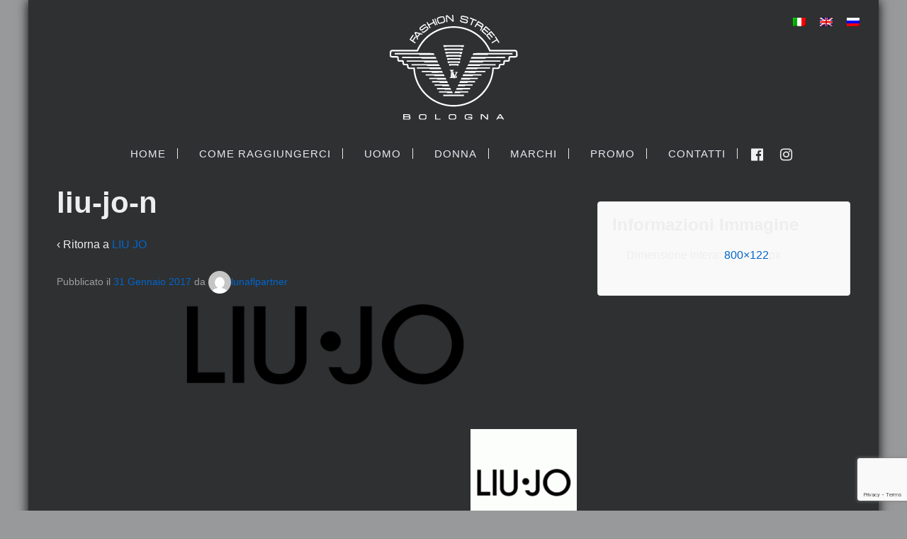

--- FILE ---
content_type: text/html; charset=UTF-8
request_url: https://www.outletbologna.it/liu-jo/liu-jo-n/
body_size: 8439
content:
	<!doctype html>
	<!--[if !IE]>
	<html class="no-js non-ie" lang="it-IT"> <![endif]-->
	<!--[if IE 7 ]>
	<html class="no-js ie7" lang="it-IT"> <![endif]-->
	<!--[if IE 8 ]>
	<html class="no-js ie8" lang="it-IT"> <![endif]-->
	<!--[if IE 9 ]>
	<html class="no-js ie9" lang="it-IT"> <![endif]-->
	<!--[if gt IE 9]><!-->
<html class="no-js" lang="it-IT"> <!--<![endif]-->
	<head>

		<meta charset="UTF-8"/>
		<meta name="viewport" content="width=device-width, initial-scale=1.0">

		<link rel="profile" href="http://gmpg.org/xfn/11"/>
		<link rel="pingback" href="https://www.outletbologna.it/xmlrpc.php"/>

		<meta name='robots' content='index, follow, max-image-preview:large, max-snippet:-1, max-video-preview:-1' />
<link rel="alternate" hreflang="it-it" href="https://www.outletbologna.it/liu-jo/liu-jo-n/" />
<link rel="alternate" hreflang="en-us" href="https://www.outletbologna.it/en/liu-jo/liu-jo-n/" />
<link rel="alternate" hreflang="ru-ru" href="https://www.outletbologna.it/ru/liu-jo/liu-jo-n/" />
<link rel="alternate" hreflang="x-default" href="https://www.outletbologna.it/liu-jo/liu-jo-n/" />

	<!-- This site is optimized with the Yoast SEO plugin v20.12 - https://yoast.com/wordpress/plugins/seo/ -->
	<title>liu-jo-n | Fashion Street Outlet - L&#039;emporio di nuova generazione</title>
	<link rel="canonical" href="https://www.outletbologna.it/liu-jo/liu-jo-n/" />
	<meta property="og:locale" content="it_IT" />
	<meta property="og:type" content="article" />
	<meta property="og:title" content="liu-jo-n | Fashion Street Outlet - L&#039;emporio di nuova generazione" />
	<meta property="og:url" content="https://www.outletbologna.it/liu-jo/liu-jo-n/" />
	<meta property="og:site_name" content="Fashion Street Outlet - L&#039;emporio di nuova generazione" />
	<meta property="og:image" content="https://www.outletbologna.it/liu-jo/liu-jo-n" />
	<meta property="og:image:width" content="800" />
	<meta property="og:image:height" content="122" />
	<meta property="og:image:type" content="image/png" />
	<meta name="twitter:card" content="summary_large_image" />
	<script type="application/ld+json" class="yoast-schema-graph">{"@context":"https://schema.org","@graph":[{"@type":"WebPage","@id":"https://www.outletbologna.it/liu-jo/liu-jo-n/","url":"https://www.outletbologna.it/liu-jo/liu-jo-n/","name":"liu-jo-n | Fashion Street Outlet - L&#039;emporio di nuova generazione","isPartOf":{"@id":"https://www.outletbologna.it/en/#website"},"primaryImageOfPage":{"@id":"https://www.outletbologna.it/liu-jo/liu-jo-n/#primaryimage"},"image":{"@id":"https://www.outletbologna.it/liu-jo/liu-jo-n/#primaryimage"},"thumbnailUrl":"https://www.outletbologna.it/wp-content/uploads/2017/01/liu-jo-n.png","datePublished":"2017-01-31T15:02:37+00:00","dateModified":"2017-01-31T15:02:37+00:00","breadcrumb":{"@id":"https://www.outletbologna.it/liu-jo/liu-jo-n/#breadcrumb"},"inLanguage":"it-IT","potentialAction":[{"@type":"ReadAction","target":["https://www.outletbologna.it/liu-jo/liu-jo-n/"]}]},{"@type":"ImageObject","inLanguage":"it-IT","@id":"https://www.outletbologna.it/liu-jo/liu-jo-n/#primaryimage","url":"https://www.outletbologna.it/wp-content/uploads/2017/01/liu-jo-n.png","contentUrl":"https://www.outletbologna.it/wp-content/uploads/2017/01/liu-jo-n.png","width":800,"height":122},{"@type":"BreadcrumbList","@id":"https://www.outletbologna.it/liu-jo/liu-jo-n/#breadcrumb","itemListElement":[{"@type":"ListItem","position":1,"name":"Home","item":"https://www.outletbologna.it/"},{"@type":"ListItem","position":2,"name":"LIU JO","item":"https://www.outletbologna.it/liu-jo/"},{"@type":"ListItem","position":3,"name":"liu-jo-n"}]},{"@type":"WebSite","@id":"https://www.outletbologna.it/en/#website","url":"https://www.outletbologna.it/en/","name":"Fashion Street Outlet - L&#039;emporio di nuova generazione","description":"","potentialAction":[{"@type":"SearchAction","target":{"@type":"EntryPoint","urlTemplate":"https://www.outletbologna.it/en/?s={search_term_string}"},"query-input":"required name=search_term_string"}],"inLanguage":"it-IT"}]}</script>
	<!-- / Yoast SEO plugin. -->



<script>
dataLayer = [{"title":"liu-jo-n","author":"lunaflpartner","wordcount":0,"logged_in":"false","page_id":12620,"post_date":"2017-01-31 16:02:37","post_type":"attachment"}];
</script>
<!-- Google Tag Manager -->
<script>(function(w,d,s,l,i){w[l]=w[l]||[];w[l].push({'gtm.start':
new Date().getTime(),event:'gtm.js'});var f=d.getElementsByTagName(s)[0],
j=d.createElement(s),dl=l!='dataLayer'?'&l='+l:'';j.async=true;j.src=
'https://www.googletagmanager.com/gtm.js?id='+i+dl;f.parentNode.insertBefore(j,f);
})(window,document,'script','dataLayer','GTM-PPP7BG7');</script>
<!-- End Google Tag Manager --><link rel="alternate" type="application/rss+xml" title="Fashion Street Outlet - L&#039;emporio di nuova generazione &raquo; Feed" href="https://www.outletbologna.it/feed/" />
<link rel="alternate" type="application/rss+xml" title="Fashion Street Outlet - L&#039;emporio di nuova generazione &raquo; Feed dei commenti" href="https://www.outletbologna.it/comments/feed/" />
<script type="text/javascript">
window._wpemojiSettings = {"baseUrl":"https:\/\/s.w.org\/images\/core\/emoji\/14.0.0\/72x72\/","ext":".png","svgUrl":"https:\/\/s.w.org\/images\/core\/emoji\/14.0.0\/svg\/","svgExt":".svg","source":{"concatemoji":"https:\/\/www.outletbologna.it\/wp-includes\/js\/wp-emoji-release.min.js?ver=6.2.8"}};
/*! This file is auto-generated */
!function(e,a,t){var n,r,o,i=a.createElement("canvas"),p=i.getContext&&i.getContext("2d");function s(e,t){p.clearRect(0,0,i.width,i.height),p.fillText(e,0,0);e=i.toDataURL();return p.clearRect(0,0,i.width,i.height),p.fillText(t,0,0),e===i.toDataURL()}function c(e){var t=a.createElement("script");t.src=e,t.defer=t.type="text/javascript",a.getElementsByTagName("head")[0].appendChild(t)}for(o=Array("flag","emoji"),t.supports={everything:!0,everythingExceptFlag:!0},r=0;r<o.length;r++)t.supports[o[r]]=function(e){if(p&&p.fillText)switch(p.textBaseline="top",p.font="600 32px Arial",e){case"flag":return s("\ud83c\udff3\ufe0f\u200d\u26a7\ufe0f","\ud83c\udff3\ufe0f\u200b\u26a7\ufe0f")?!1:!s("\ud83c\uddfa\ud83c\uddf3","\ud83c\uddfa\u200b\ud83c\uddf3")&&!s("\ud83c\udff4\udb40\udc67\udb40\udc62\udb40\udc65\udb40\udc6e\udb40\udc67\udb40\udc7f","\ud83c\udff4\u200b\udb40\udc67\u200b\udb40\udc62\u200b\udb40\udc65\u200b\udb40\udc6e\u200b\udb40\udc67\u200b\udb40\udc7f");case"emoji":return!s("\ud83e\udef1\ud83c\udffb\u200d\ud83e\udef2\ud83c\udfff","\ud83e\udef1\ud83c\udffb\u200b\ud83e\udef2\ud83c\udfff")}return!1}(o[r]),t.supports.everything=t.supports.everything&&t.supports[o[r]],"flag"!==o[r]&&(t.supports.everythingExceptFlag=t.supports.everythingExceptFlag&&t.supports[o[r]]);t.supports.everythingExceptFlag=t.supports.everythingExceptFlag&&!t.supports.flag,t.DOMReady=!1,t.readyCallback=function(){t.DOMReady=!0},t.supports.everything||(n=function(){t.readyCallback()},a.addEventListener?(a.addEventListener("DOMContentLoaded",n,!1),e.addEventListener("load",n,!1)):(e.attachEvent("onload",n),a.attachEvent("onreadystatechange",function(){"complete"===a.readyState&&t.readyCallback()})),(e=t.source||{}).concatemoji?c(e.concatemoji):e.wpemoji&&e.twemoji&&(c(e.twemoji),c(e.wpemoji)))}(window,document,window._wpemojiSettings);
</script>
<style type="text/css">
img.wp-smiley,
img.emoji {
	display: inline !important;
	border: none !important;
	box-shadow: none !important;
	height: 1em !important;
	width: 1em !important;
	margin: 0 0.07em !important;
	vertical-align: -0.1em !important;
	background: none !important;
	padding: 0 !important;
}
</style>
	<link rel='stylesheet' id='wp-block-library-css' href='https://www.outletbologna.it/wp-includes/css/dist/block-library/style.min.css?ver=6.2.8' type='text/css' media='all' />
<link rel='stylesheet' id='classic-theme-styles-css' href='https://www.outletbologna.it/wp-includes/css/classic-themes.min.css?ver=6.2.8' type='text/css' media='all' />
<style id='global-styles-inline-css' type='text/css'>
body{--wp--preset--color--black: #000000;--wp--preset--color--cyan-bluish-gray: #abb8c3;--wp--preset--color--white: #ffffff;--wp--preset--color--pale-pink: #f78da7;--wp--preset--color--vivid-red: #cf2e2e;--wp--preset--color--luminous-vivid-orange: #ff6900;--wp--preset--color--luminous-vivid-amber: #fcb900;--wp--preset--color--light-green-cyan: #7bdcb5;--wp--preset--color--vivid-green-cyan: #00d084;--wp--preset--color--pale-cyan-blue: #8ed1fc;--wp--preset--color--vivid-cyan-blue: #0693e3;--wp--preset--color--vivid-purple: #9b51e0;--wp--preset--gradient--vivid-cyan-blue-to-vivid-purple: linear-gradient(135deg,rgba(6,147,227,1) 0%,rgb(155,81,224) 100%);--wp--preset--gradient--light-green-cyan-to-vivid-green-cyan: linear-gradient(135deg,rgb(122,220,180) 0%,rgb(0,208,130) 100%);--wp--preset--gradient--luminous-vivid-amber-to-luminous-vivid-orange: linear-gradient(135deg,rgba(252,185,0,1) 0%,rgba(255,105,0,1) 100%);--wp--preset--gradient--luminous-vivid-orange-to-vivid-red: linear-gradient(135deg,rgba(255,105,0,1) 0%,rgb(207,46,46) 100%);--wp--preset--gradient--very-light-gray-to-cyan-bluish-gray: linear-gradient(135deg,rgb(238,238,238) 0%,rgb(169,184,195) 100%);--wp--preset--gradient--cool-to-warm-spectrum: linear-gradient(135deg,rgb(74,234,220) 0%,rgb(151,120,209) 20%,rgb(207,42,186) 40%,rgb(238,44,130) 60%,rgb(251,105,98) 80%,rgb(254,248,76) 100%);--wp--preset--gradient--blush-light-purple: linear-gradient(135deg,rgb(255,206,236) 0%,rgb(152,150,240) 100%);--wp--preset--gradient--blush-bordeaux: linear-gradient(135deg,rgb(254,205,165) 0%,rgb(254,45,45) 50%,rgb(107,0,62) 100%);--wp--preset--gradient--luminous-dusk: linear-gradient(135deg,rgb(255,203,112) 0%,rgb(199,81,192) 50%,rgb(65,88,208) 100%);--wp--preset--gradient--pale-ocean: linear-gradient(135deg,rgb(255,245,203) 0%,rgb(182,227,212) 50%,rgb(51,167,181) 100%);--wp--preset--gradient--electric-grass: linear-gradient(135deg,rgb(202,248,128) 0%,rgb(113,206,126) 100%);--wp--preset--gradient--midnight: linear-gradient(135deg,rgb(2,3,129) 0%,rgb(40,116,252) 100%);--wp--preset--duotone--dark-grayscale: url('#wp-duotone-dark-grayscale');--wp--preset--duotone--grayscale: url('#wp-duotone-grayscale');--wp--preset--duotone--purple-yellow: url('#wp-duotone-purple-yellow');--wp--preset--duotone--blue-red: url('#wp-duotone-blue-red');--wp--preset--duotone--midnight: url('#wp-duotone-midnight');--wp--preset--duotone--magenta-yellow: url('#wp-duotone-magenta-yellow');--wp--preset--duotone--purple-green: url('#wp-duotone-purple-green');--wp--preset--duotone--blue-orange: url('#wp-duotone-blue-orange');--wp--preset--font-size--small: 13px;--wp--preset--font-size--medium: 20px;--wp--preset--font-size--large: 36px;--wp--preset--font-size--x-large: 42px;--wp--preset--spacing--20: 0.44rem;--wp--preset--spacing--30: 0.67rem;--wp--preset--spacing--40: 1rem;--wp--preset--spacing--50: 1.5rem;--wp--preset--spacing--60: 2.25rem;--wp--preset--spacing--70: 3.38rem;--wp--preset--spacing--80: 5.06rem;--wp--preset--shadow--natural: 6px 6px 9px rgba(0, 0, 0, 0.2);--wp--preset--shadow--deep: 12px 12px 50px rgba(0, 0, 0, 0.4);--wp--preset--shadow--sharp: 6px 6px 0px rgba(0, 0, 0, 0.2);--wp--preset--shadow--outlined: 6px 6px 0px -3px rgba(255, 255, 255, 1), 6px 6px rgba(0, 0, 0, 1);--wp--preset--shadow--crisp: 6px 6px 0px rgba(0, 0, 0, 1);}:where(.is-layout-flex){gap: 0.5em;}body .is-layout-flow > .alignleft{float: left;margin-inline-start: 0;margin-inline-end: 2em;}body .is-layout-flow > .alignright{float: right;margin-inline-start: 2em;margin-inline-end: 0;}body .is-layout-flow > .aligncenter{margin-left: auto !important;margin-right: auto !important;}body .is-layout-constrained > .alignleft{float: left;margin-inline-start: 0;margin-inline-end: 2em;}body .is-layout-constrained > .alignright{float: right;margin-inline-start: 2em;margin-inline-end: 0;}body .is-layout-constrained > .aligncenter{margin-left: auto !important;margin-right: auto !important;}body .is-layout-constrained > :where(:not(.alignleft):not(.alignright):not(.alignfull)){max-width: var(--wp--style--global--content-size);margin-left: auto !important;margin-right: auto !important;}body .is-layout-constrained > .alignwide{max-width: var(--wp--style--global--wide-size);}body .is-layout-flex{display: flex;}body .is-layout-flex{flex-wrap: wrap;align-items: center;}body .is-layout-flex > *{margin: 0;}:where(.wp-block-columns.is-layout-flex){gap: 2em;}.has-black-color{color: var(--wp--preset--color--black) !important;}.has-cyan-bluish-gray-color{color: var(--wp--preset--color--cyan-bluish-gray) !important;}.has-white-color{color: var(--wp--preset--color--white) !important;}.has-pale-pink-color{color: var(--wp--preset--color--pale-pink) !important;}.has-vivid-red-color{color: var(--wp--preset--color--vivid-red) !important;}.has-luminous-vivid-orange-color{color: var(--wp--preset--color--luminous-vivid-orange) !important;}.has-luminous-vivid-amber-color{color: var(--wp--preset--color--luminous-vivid-amber) !important;}.has-light-green-cyan-color{color: var(--wp--preset--color--light-green-cyan) !important;}.has-vivid-green-cyan-color{color: var(--wp--preset--color--vivid-green-cyan) !important;}.has-pale-cyan-blue-color{color: var(--wp--preset--color--pale-cyan-blue) !important;}.has-vivid-cyan-blue-color{color: var(--wp--preset--color--vivid-cyan-blue) !important;}.has-vivid-purple-color{color: var(--wp--preset--color--vivid-purple) !important;}.has-black-background-color{background-color: var(--wp--preset--color--black) !important;}.has-cyan-bluish-gray-background-color{background-color: var(--wp--preset--color--cyan-bluish-gray) !important;}.has-white-background-color{background-color: var(--wp--preset--color--white) !important;}.has-pale-pink-background-color{background-color: var(--wp--preset--color--pale-pink) !important;}.has-vivid-red-background-color{background-color: var(--wp--preset--color--vivid-red) !important;}.has-luminous-vivid-orange-background-color{background-color: var(--wp--preset--color--luminous-vivid-orange) !important;}.has-luminous-vivid-amber-background-color{background-color: var(--wp--preset--color--luminous-vivid-amber) !important;}.has-light-green-cyan-background-color{background-color: var(--wp--preset--color--light-green-cyan) !important;}.has-vivid-green-cyan-background-color{background-color: var(--wp--preset--color--vivid-green-cyan) !important;}.has-pale-cyan-blue-background-color{background-color: var(--wp--preset--color--pale-cyan-blue) !important;}.has-vivid-cyan-blue-background-color{background-color: var(--wp--preset--color--vivid-cyan-blue) !important;}.has-vivid-purple-background-color{background-color: var(--wp--preset--color--vivid-purple) !important;}.has-black-border-color{border-color: var(--wp--preset--color--black) !important;}.has-cyan-bluish-gray-border-color{border-color: var(--wp--preset--color--cyan-bluish-gray) !important;}.has-white-border-color{border-color: var(--wp--preset--color--white) !important;}.has-pale-pink-border-color{border-color: var(--wp--preset--color--pale-pink) !important;}.has-vivid-red-border-color{border-color: var(--wp--preset--color--vivid-red) !important;}.has-luminous-vivid-orange-border-color{border-color: var(--wp--preset--color--luminous-vivid-orange) !important;}.has-luminous-vivid-amber-border-color{border-color: var(--wp--preset--color--luminous-vivid-amber) !important;}.has-light-green-cyan-border-color{border-color: var(--wp--preset--color--light-green-cyan) !important;}.has-vivid-green-cyan-border-color{border-color: var(--wp--preset--color--vivid-green-cyan) !important;}.has-pale-cyan-blue-border-color{border-color: var(--wp--preset--color--pale-cyan-blue) !important;}.has-vivid-cyan-blue-border-color{border-color: var(--wp--preset--color--vivid-cyan-blue) !important;}.has-vivid-purple-border-color{border-color: var(--wp--preset--color--vivid-purple) !important;}.has-vivid-cyan-blue-to-vivid-purple-gradient-background{background: var(--wp--preset--gradient--vivid-cyan-blue-to-vivid-purple) !important;}.has-light-green-cyan-to-vivid-green-cyan-gradient-background{background: var(--wp--preset--gradient--light-green-cyan-to-vivid-green-cyan) !important;}.has-luminous-vivid-amber-to-luminous-vivid-orange-gradient-background{background: var(--wp--preset--gradient--luminous-vivid-amber-to-luminous-vivid-orange) !important;}.has-luminous-vivid-orange-to-vivid-red-gradient-background{background: var(--wp--preset--gradient--luminous-vivid-orange-to-vivid-red) !important;}.has-very-light-gray-to-cyan-bluish-gray-gradient-background{background: var(--wp--preset--gradient--very-light-gray-to-cyan-bluish-gray) !important;}.has-cool-to-warm-spectrum-gradient-background{background: var(--wp--preset--gradient--cool-to-warm-spectrum) !important;}.has-blush-light-purple-gradient-background{background: var(--wp--preset--gradient--blush-light-purple) !important;}.has-blush-bordeaux-gradient-background{background: var(--wp--preset--gradient--blush-bordeaux) !important;}.has-luminous-dusk-gradient-background{background: var(--wp--preset--gradient--luminous-dusk) !important;}.has-pale-ocean-gradient-background{background: var(--wp--preset--gradient--pale-ocean) !important;}.has-electric-grass-gradient-background{background: var(--wp--preset--gradient--electric-grass) !important;}.has-midnight-gradient-background{background: var(--wp--preset--gradient--midnight) !important;}.has-small-font-size{font-size: var(--wp--preset--font-size--small) !important;}.has-medium-font-size{font-size: var(--wp--preset--font-size--medium) !important;}.has-large-font-size{font-size: var(--wp--preset--font-size--large) !important;}.has-x-large-font-size{font-size: var(--wp--preset--font-size--x-large) !important;}
.wp-block-navigation a:where(:not(.wp-element-button)){color: inherit;}
:where(.wp-block-columns.is-layout-flex){gap: 2em;}
.wp-block-pullquote{font-size: 1.5em;line-height: 1.6;}
</style>
<link rel='stylesheet' id='wpml-blocks-css' href='https://www.outletbologna.it/wp-content/plugins/sitepress-multilingual-cms/dist/css/blocks/styles.css?ver=4.6.4' type='text/css' media='all' />
<link rel='stylesheet' id='contact-form-7-css' href='https://www.outletbologna.it/wp-content/plugins/contact-form-7/includes/css/styles.css?ver=5.7.7' type='text/css' media='all' />
<link rel='stylesheet' id='menu-image-css' href='https://www.outletbologna.it/wp-content/plugins/menu-image/includes/css/menu-image.css?ver=2.9.5' type='text/css' media='all' />
<link rel='stylesheet' id='wpml-legacy-horizontal-list-0-css' href='https://www.outletbologna.it/wp-content/plugins/sitepress-multilingual-cms/templates/language-switchers/legacy-list-horizontal/style.min.css?ver=1' type='text/css' media='all' />
<style id='wpml-legacy-horizontal-list-0-inline-css' type='text/css'>
.wpml-ls-statics-shortcode_actions{background-color:#ffffff;}.wpml-ls-statics-shortcode_actions, .wpml-ls-statics-shortcode_actions .wpml-ls-sub-menu, .wpml-ls-statics-shortcode_actions a {border-color:#cdcdcd;}.wpml-ls-statics-shortcode_actions a, .wpml-ls-statics-shortcode_actions .wpml-ls-sub-menu a, .wpml-ls-statics-shortcode_actions .wpml-ls-sub-menu a:link, .wpml-ls-statics-shortcode_actions li:not(.wpml-ls-current-language) .wpml-ls-link, .wpml-ls-statics-shortcode_actions li:not(.wpml-ls-current-language) .wpml-ls-link:link {color:#444444;background-color:#ffffff;}.wpml-ls-statics-shortcode_actions a, .wpml-ls-statics-shortcode_actions .wpml-ls-sub-menu a:hover,.wpml-ls-statics-shortcode_actions .wpml-ls-sub-menu a:focus, .wpml-ls-statics-shortcode_actions .wpml-ls-sub-menu a:link:hover, .wpml-ls-statics-shortcode_actions .wpml-ls-sub-menu a:link:focus {color:#000000;background-color:#eeeeee;}.wpml-ls-statics-shortcode_actions .wpml-ls-current-language > a {color:#444444;background-color:#ffffff;}.wpml-ls-statics-shortcode_actions .wpml-ls-current-language:hover>a, .wpml-ls-statics-shortcode_actions .wpml-ls-current-language>a:focus {color:#000000;background-color:#eeeeee;}
</style>
<link rel='stylesheet' id='spu-public-css-css' href='https://www.outletbologna.it/wp-content/plugins/popups/public/assets/css/public.css?ver=1.9.3.8' type='text/css' media='all' />
<link rel='stylesheet' id='responsive-style-css' href='https://www.outletbologna.it/wp-content/themes/responsive/core/css/style.css?ver=1769211737' type='text/css' media='all' />
<link rel='stylesheet' id='responsive-media-queries-css' href='https://www.outletbologna.it/wp-content/themes/responsive/core/css/responsive.css?ver=1769211737' type='text/css' media='all' />
<script type='text/javascript' src='https://www.outletbologna.it/wp-includes/js/jquery/jquery.min.js?ver=3.6.4' id='jquery-core-js'></script>
<script type='text/javascript' src='https://www.outletbologna.it/wp-includes/js/jquery/jquery-migrate.min.js?ver=3.4.0' id='jquery-migrate-js'></script>
<script type='text/javascript' src='https://www.outletbologna.it/wp-content/themes/responsive/core/js/responsive-modernizr.min.js?ver=2.6.1' id='modernizr-js'></script>
<link rel="https://api.w.org/" href="https://www.outletbologna.it/wp-json/" /><link rel="alternate" type="application/json" href="https://www.outletbologna.it/wp-json/wp/v2/media/12620" /><link rel="EditURI" type="application/rsd+xml" title="RSD" href="https://www.outletbologna.it/xmlrpc.php?rsd" />
<link rel="wlwmanifest" type="application/wlwmanifest+xml" href="https://www.outletbologna.it/wp-includes/wlwmanifest.xml" />
<meta name="generator" content="WordPress 6.2.8" />
<link rel='shortlink' href='https://www.outletbologna.it/?p=12620' />
<link rel="alternate" type="application/json+oembed" href="https://www.outletbologna.it/wp-json/oembed/1.0/embed?url=https%3A%2F%2Fwww.outletbologna.it%2Fliu-jo%2Fliu-jo-n%2F" />
<link rel="alternate" type="text/xml+oembed" href="https://www.outletbologna.it/wp-json/oembed/1.0/embed?url=https%3A%2F%2Fwww.outletbologna.it%2Fliu-jo%2Fliu-jo-n%2F&#038;format=xml" />
<meta name="generator" content="WPML ver:4.6.4 stt:1,27,47;" />
	<script>
		jQuery(document).ready(function(){
		var copyright_text = "";
		var cyberchimps_link = "";
		var siteurl = "https://www.outletbologna.it";
		if(copyright_text == "")
		{
			jQuery(".copyright #copyright_link").text(" "+"Default copyright text");
		}
		else{
			jQuery(".copyright #copyright_link").text(" "+copyright_text);
		}
		jQuery(".copyright #copyright_link").attr('href',siteurl);
		if(cyberchimps_link == 1)
		{
			jQuery(".powered").css("display","block");
		}
		else{
			jQuery(".powered").css("display","none");
		}
		});
	</script>
<!-- We need this for debugging -->
<!-- Responsive 1.9.8.9 -->
<meta name="generator" content="Powered by WPBakery Page Builder - drag and drop page builder for WordPress."/>
<link rel="icon" href="https://www.outletbologna.it/wp-content/uploads/2019/03/cropped-cropped-logo-32x32.png" sizes="32x32" />
<link rel="icon" href="https://www.outletbologna.it/wp-content/uploads/2019/03/cropped-cropped-logo-192x192.png" sizes="192x192" />
<link rel="apple-touch-icon" href="https://www.outletbologna.it/wp-content/uploads/2019/03/cropped-cropped-logo-180x180.png" />
<meta name="msapplication-TileImage" content="https://www.outletbologna.it/wp-content/uploads/2019/03/cropped-cropped-logo-270x270.png" />
<noscript><style> .wpb_animate_when_almost_visible { opacity: 1; }</style></noscript>
		<link rel='stylesheet' id='fontawesome-css'  href='https://www.outletbologna.it/wp-content/themes/responsive/font-awesome/css/font-awesome.min.css' type='text/css' media='all' />

	</head>

<body class="attachment attachment-template-default single single-attachment postid-12620 attachmentid-12620 attachment-png wpb-js-composer js-comp-ver-6.13.0 vc_responsive">



<div id="container" class="hfeed">

	<!-- <div class="skip-container cf">
		<a class="skip-link screen-reader-text focusable" href="#content">&darr; Skip to Main Content</a>
	</div> --><!-- .skip-container -->
	<div id="header">

		<div id="lang_selector">
			
<div class="lang_sel_list_horizontal wpml-ls-statics-shortcode_actions wpml-ls wpml-ls-legacy-list-horizontal" id="lang_sel_list">
	<ul><li class="icl-it wpml-ls-slot-shortcode_actions wpml-ls-item wpml-ls-item-it wpml-ls-current-language wpml-ls-first-item wpml-ls-item-legacy-list-horizontal">
				<a href="https://www.outletbologna.it/liu-jo/liu-jo-n/" class="wpml-ls-link">
                                                        <img
            class="wpml-ls-flag iclflag"
            src="https://www.outletbologna.it/wp-content/plugins/sitepress-multilingual-cms/res/flags/it.png"
            alt="Italiano"
            width=18
            height=12
    /></a>
			</li><li class="icl-en wpml-ls-slot-shortcode_actions wpml-ls-item wpml-ls-item-en wpml-ls-item-legacy-list-horizontal">
				<a href="https://www.outletbologna.it/en/liu-jo/liu-jo-n/" class="wpml-ls-link">
                                                        <img
            class="wpml-ls-flag iclflag"
            src="https://www.outletbologna.it/wp-content/plugins/sitepress-multilingual-cms/res/flags/en.png"
            alt="Inglese"
            width=18
            height=12
    /></a>
			</li><li class="icl-ru wpml-ls-slot-shortcode_actions wpml-ls-item wpml-ls-item-ru wpml-ls-last-item wpml-ls-item-legacy-list-horizontal">
				<a href="https://www.outletbologna.it/ru/liu-jo/liu-jo-n/" class="wpml-ls-link">
                                                        <img
            class="wpml-ls-flag iclflag"
            src="https://www.outletbologna.it/wp-content/plugins/sitepress-multilingual-cms/res/flags/ru.png"
            alt="Russo"
            width=18
            height=12
    /></a>
			</li></ul>
</div>
		</div>

		
		
		
		
			<div id="logo">
				<a href="https://www.outletbologna.it/"><img src="https://www.outletbologna.it/wp-content/uploads/2017/01/cropped-logo.png" width="200" height="150" alt="Fashion Street Outlet &#8211; L&#039;emporio di nuova generazione"/></a>
			</div><!-- end of #logo -->

		
		
				<div class="main-nav"><ul id="menu-menu-principale" class="menu"><li id="menu-item-18" class="menu-item menu-item-type-post_type menu-item-object-page menu-item-home menu-item-18"><a href="https://www.outletbologna.it/" class="menu-image-title-after"><span class="menu-image-title-after menu-image-title">Home</span></a></li>
<li id="menu-item-104" class="menu-item menu-item-type-post_type menu-item-object-page menu-item-104"><a href="https://www.outletbologna.it/come-raggiungerci/" class="menu-image-title-after"><span class="menu-image-title-after menu-image-title">Come raggiungerci</span></a></li>
<li id="menu-item-19" class="menu-item menu-item-type-post_type menu-item-object-page menu-item-19"><a href="https://www.outletbologna.it/uomo/" class="menu-image-title-after"><span class="menu-image-title-after menu-image-title">Uomo</span></a></li>
<li id="menu-item-101" class="menu-item menu-item-type-post_type menu-item-object-page menu-item-101"><a href="https://www.outletbologna.it/donna/" class="menu-image-title-after"><span class="menu-image-title-after menu-image-title">Donna</span></a></li>
<li id="menu-item-204" class="menu-item menu-item-type-post_type menu-item-object-page menu-item-204"><a href="https://www.outletbologna.it/marchi/" class="menu-image-title-after"><span class="menu-image-title-after menu-image-title">Marchi</span></a></li>
<li id="menu-item-15033" class="menu-item menu-item-type-post_type menu-item-object-page menu-item-15033"><a href="https://www.outletbologna.it/promozioni-outlet-bologna/" class="menu-image-title-after"><span class="menu-image-title-after menu-image-title">Promo</span></a></li>
<li id="menu-item-253" class="menu-item menu-item-type-post_type menu-item-object-page menu-item-253"><a href="https://www.outletbologna.it/contatti/" class="menu-image-title-after"><span class="menu-image-title-after menu-image-title">Contatti</span></a></li>
<li id="menu-item-255" class="fa fa-facebook-official menu-item menu-item-type-custom menu-item-object-custom menu-item-255"><a target="_blank" rel="noopener" href="http://www.facebook.com/pages/Fashion-Street-Outlet/316123378460663" class="menu-image-title-after"><span class="menu-image-title-after menu-image-title">fbk</span></a></li>
<li id="menu-item-13601" class="fa fa-instagram menu-item menu-item-type-custom menu-item-object-custom menu-item-13601"><a target="_blank" rel="noopener" href="https://www.instagram.com/fashionstreet.outletbologna/" class="menu-image-title-after"><span class="menu-image-title-after menu-image-title">ins</span></a></li>
</ul></div>
		
		
	</div><!-- end of #header -->

	<div id="wrapper" class="clearfix">

<div id="content-images" class="grid col-620">

	
		
						<div id="post-12620" class="post-12620 attachment type-attachment status-inherit hentry">
								<h1 class="post-title">liu-jo-n</h1>

				<p>&#8249; Ritorna a <a href="https://www.outletbologna.it/liu-jo/" rel="gallery">LIU JO</a>
				</p>

				<div class="post-meta">
					<span class="meta-prep meta-prep-author posted">Pubblicato il </span><a href="https://www.outletbologna.it/liu-jo/liu-jo-n/" title="liu-jo-n" rel="bookmark"><time class="timestamp updated" datetime="2017-01-31T16:02:37+01:00">31 Gennaio 2017</time></a><span class="byline"> da </span><span class="author vcard"><a class="url fn n" href="https://www.outletbologna.it/author/lunaflpartner/" title="Vedi tutti gli articoli di lunaflpartner"><span class="author-gravtar"><img alt='' src='https://secure.gravatar.com/avatar/42a1585674270a5f51ccdcd1114c1304?s=32&#038;d=mm&#038;r=g' srcset='https://secure.gravatar.com/avatar/42a1585674270a5f51ccdcd1114c1304?s=64&#038;d=mm&#038;r=g 2x' class='avatar avatar-32 photo' height='32' width='32' loading='lazy' decoding='async'/></span>lunaflpartner</a></span>
									</div>
				<!-- end of .post-meta -->

				<div class="attachment-entry">
					<a href="https://www.outletbologna.it/wp-content/uploads/2017/01/liu-jo-n.png"><img width="800" height="122" src="https://www.outletbologna.it/wp-content/uploads/2017/01/liu-jo-n.png" class="attachment-large size-large" alt="" decoding="async" loading="lazy" srcset="https://www.outletbologna.it/wp-content/uploads/2017/01/liu-jo-n.png 800w, https://www.outletbologna.it/wp-content/uploads/2017/01/liu-jo-n-600x92.png 600w, https://www.outletbologna.it/wp-content/uploads/2017/01/liu-jo-n-300x46.png 300w, https://www.outletbologna.it/wp-content/uploads/2017/01/liu-jo-n-768x117.png 768w, https://www.outletbologna.it/wp-content/uploads/2017/01/liu-jo-n-100x15.png 100w, https://www.outletbologna.it/wp-content/uploads/2017/01/liu-jo-n-150x23.png 150w, https://www.outletbologna.it/wp-content/uploads/2017/01/liu-jo-n-200x31.png 200w, https://www.outletbologna.it/wp-content/uploads/2017/01/liu-jo-n-450x69.png 450w, https://www.outletbologna.it/wp-content/uploads/2017/01/liu-jo-n-24x4.png 24w, https://www.outletbologna.it/wp-content/uploads/2017/01/liu-jo-n-36x5.png 36w, https://www.outletbologna.it/wp-content/uploads/2017/01/liu-jo-n-48x7.png 48w" sizes="(max-width: 800px) 100vw, 800px" /></a>
																			</div>
				<!-- end of .attachment-entry -->

				<div class="navigation">
					<div class="previous"></div>
					<div class="next"><a href='https://www.outletbologna.it/liu-jo/brand/'><img width="150" height="150" src="https://www.outletbologna.it/wp-content/uploads/2017/01/brand-150x150.gif" class="attachment-thumbnail size-thumbnail" alt="brand" decoding="async" loading="lazy" srcset="https://www.outletbologna.it/wp-content/uploads/2017/01/brand-150x150.gif 150w, https://www.outletbologna.it/wp-content/uploads/2017/01/brand-100x100.gif 100w, https://www.outletbologna.it/wp-content/uploads/2017/01/brand-200x200.gif 200w, https://www.outletbologna.it/wp-content/uploads/2017/01/brand-24x24.gif 24w, https://www.outletbologna.it/wp-content/uploads/2017/01/brand-36x36.gif 36w, https://www.outletbologna.it/wp-content/uploads/2017/01/brand-48x48.gif 48w" sizes="(max-width: 150px) 100vw, 150px" /></a></div>
				</div>
				<!-- end of .navigation -->

				
				<div class="post-edit"></div>

							</div><!-- end of #post-12620 -->
			
						



			
		
</div><!-- end of #content-image -->

	<div id="widgets" class="grid col-300 fit gallery-meta">
				<div class="widget-wrapper">

			<div class="widget-title"><h3>Informazioni Immagine</h3></div>
			<ul>
									<span class="full-size">Dimensione intera: <a href="https://www.outletbologna.it/wp-content/uploads/2017/01/liu-jo-n.png">800&#215;122</a>px</span>

											
						
						
						
									</ul>

		</div><!-- end of .widget-wrapper -->
	</div><!-- end of #widgets -->

</div><!-- end of #wrapper -->
</div><!-- end of #container -->

<div id="footer" class="clearfix">
	
	<div id="footer-wrapper">

			<div id="footer_widget" class="grid col-940">
		
		
			<div id="text-2" class="grid col-300 widget_text"><div class="widget-wrapper"><div class="widget-title"><h3>Contatti</h3></div>			<div class="textwidget"><p>FASHION STREET<br />
Via Caselle 76<br />
40068 - San Lazzaro di Savena (BO)<br />
Email: <a href="mailto:info@outletbologna.it">info@outletbologna.it</a><br />
Telefono: <a href="tel:+39051450210">051 450210</a><br />
P.IVA: 04272870371</p>
<p><a href="http://www.facebook.com/pages/Fashion-Street-Outlet/316123378460663" target="_blank" rel="noopener"><i class="fa fa-2x fa-facebook-official" aria-hidden="true"></i></a> &nbsp; <a href="https://twitter.com/#!/OutletBologna" target="_blank" rel="noopener"><i class="fa fa-2x fa-twitter" aria-hidden="true"></i></a> &nbsp; <a href="https://www.instagram.com/fashionstreet.outletbologna/" target="_blank" rel="noopener"><i class="fa fa-2x fa-instagram" aria-hidden="true"></i></a></p>
</div>
		</div></div><div id="nav_menu-2" class="grid col-300 widget_nav_menu"><div class="widget-wrapper"><div class="widget-title"><h3>Menu</h3></div><div class="menu-menu-principale-container"><ul id="menu-menu-principale-1" class="menu-widget"><li class="menu-item menu-item-type-post_type menu-item-object-page menu-item-home menu-item-18"><a href="https://www.outletbologna.it/" class="menu-image-title-after"><span class="menu-image-title-after menu-image-title">Home</span></a></li>
<li class="menu-item menu-item-type-post_type menu-item-object-page menu-item-104"><a href="https://www.outletbologna.it/come-raggiungerci/" class="menu-image-title-after"><span class="menu-image-title-after menu-image-title">Come raggiungerci</span></a></li>
<li class="menu-item menu-item-type-post_type menu-item-object-page menu-item-19"><a href="https://www.outletbologna.it/uomo/" class="menu-image-title-after"><span class="menu-image-title-after menu-image-title">Uomo</span></a></li>
<li class="menu-item menu-item-type-post_type menu-item-object-page menu-item-101"><a href="https://www.outletbologna.it/donna/" class="menu-image-title-after"><span class="menu-image-title-after menu-image-title">Donna</span></a></li>
<li class="menu-item menu-item-type-post_type menu-item-object-page menu-item-204"><a href="https://www.outletbologna.it/marchi/" class="menu-image-title-after"><span class="menu-image-title-after menu-image-title">Marchi</span></a></li>
<li class="menu-item menu-item-type-post_type menu-item-object-page menu-item-15033"><a href="https://www.outletbologna.it/promozioni-outlet-bologna/" class="menu-image-title-after"><span class="menu-image-title-after menu-image-title">Promo</span></a></li>
<li class="menu-item menu-item-type-post_type menu-item-object-page menu-item-253"><a href="https://www.outletbologna.it/contatti/" class="menu-image-title-after"><span class="menu-image-title-after menu-image-title">Contatti</span></a></li>
<li class="fa fa-facebook-official menu-item menu-item-type-custom menu-item-object-custom menu-item-255"><a target="_blank" rel="noopener" href="http://www.facebook.com/pages/Fashion-Street-Outlet/316123378460663" class="menu-image-title-after"><span class="menu-image-title-after menu-image-title">fbk</span></a></li>
<li class="fa fa-instagram menu-item menu-item-type-custom menu-item-object-custom menu-item-13601"><a target="_blank" rel="noopener" href="https://www.instagram.com/fashionstreet.outletbologna/" class="menu-image-title-after"><span class="menu-image-title-after menu-image-title">ins</span></a></li>
</ul></div></div></div><div id="text-3" class="fit grid col-300 widget_text"><div class="fit widget-wrapper"><div class="widget-title"><h3>Orari di apertura</h3></div>			<div class="textwidget"><p>Lunedì 15.30-19.30<br />
Da Martedì a Venerdì 10.00-13.00 e 15.30-20.00<br />
Sabato 10.00-13.00 e 15.00-20.00<br />
Domenica CHIUSO</p>
</div>
		</div></div>
		
			</div><!-- end of #footer-widget -->

		
		
	</div><!-- end #footer-wrapper -->

		
	<div align="center" class="credits"><a href="https://www.outletbologna.it/privacy/">Privacy e cookie</a> | DEVELOPED BY <a target="blank" href="http://www.lunaflpartner.it/">LUNA</a></div>
	
	
</div><!-- end #footer -->

<!-- Google Tag Manager (noscript) -->
<noscript><iframe src="https://www.googletagmanager.com/ns.html?id=GTM-PPP7BG7" height="0" width="0" style="display:none;visibility:hidden"></iframe></noscript>
<!-- End Google Tag Manager (noscript) --><script type='text/javascript' src='https://www.outletbologna.it/wp-content/plugins/contact-form-7/includes/swv/js/index.js?ver=5.7.7' id='swv-js'></script>
<script type='text/javascript' id='contact-form-7-js-extra'>
/* <![CDATA[ */
var wpcf7 = {"api":{"root":"https:\/\/www.outletbologna.it\/wp-json\/","namespace":"contact-form-7\/v1"}};
/* ]]> */
</script>
<script type='text/javascript' src='https://www.outletbologna.it/wp-content/plugins/contact-form-7/includes/js/index.js?ver=5.7.7' id='contact-form-7-js'></script>
<script type='text/javascript' id='spu-public-js-extra'>
/* <![CDATA[ */
var spuvar = {"is_admin":"","disable_style":"","ajax_mode":"","ajax_url":"https:\/\/www.outletbologna.it\/wp-admin\/admin-ajax.php","ajax_mode_url":"https:\/\/www.outletbologna.it\/?spu_action=spu_load&lang=it","pid":"12620","is_front_page":"","is_category":"","site_url":"https:\/\/www.outletbologna.it","is_archive":"","is_search":"","is_preview":"","seconds_confirmation_close":"5"};
var spuvar_social = [];
/* ]]> */
</script>
<script type='text/javascript' src='https://www.outletbologna.it/wp-content/plugins/popups/public/assets/js/public.js?ver=1.9.3.8' id='spu-public-js'></script>
<script type='text/javascript' src='https://www.outletbologna.it/wp-content/themes/responsive/core/js/responsive-scripts.min.js?ver=1.2.6' id='responsive-scripts-js'></script>
<script type='text/javascript' src='https://www.outletbologna.it/wp-content/themes/responsive/core/js/jquery.placeholder.min.js?ver=2.0.7' id='jquery-placeholder-js'></script>
<script type='text/javascript' src='https://www.google.com/recaptcha/api.js?render=6Lcp9tkUAAAAANb2y3iXuzn73KFO4OTIFkgnqVK-&#038;ver=3.0' id='google-recaptcha-js'></script>
<script type='text/javascript' src='https://www.outletbologna.it/wp-includes/js/dist/vendor/wp-polyfill-inert.min.js?ver=3.1.2' id='wp-polyfill-inert-js'></script>
<script type='text/javascript' src='https://www.outletbologna.it/wp-includes/js/dist/vendor/regenerator-runtime.min.js?ver=0.13.11' id='regenerator-runtime-js'></script>
<script type='text/javascript' src='https://www.outletbologna.it/wp-includes/js/dist/vendor/wp-polyfill.min.js?ver=3.15.0' id='wp-polyfill-js'></script>
<script type='text/javascript' id='wpcf7-recaptcha-js-extra'>
/* <![CDATA[ */
var wpcf7_recaptcha = {"sitekey":"6Lcp9tkUAAAAANb2y3iXuzn73KFO4OTIFkgnqVK-","actions":{"homepage":"homepage","contactform":"contactform"}};
/* ]]> */
</script>
<script type='text/javascript' src='https://www.outletbologna.it/wp-content/plugins/contact-form-7/modules/recaptcha/index.js?ver=5.7.7' id='wpcf7-recaptcha-js'></script>
</body>
</html>


--- FILE ---
content_type: text/html; charset=utf-8
request_url: https://www.google.com/recaptcha/api2/anchor?ar=1&k=6Lcp9tkUAAAAANb2y3iXuzn73KFO4OTIFkgnqVK-&co=aHR0cHM6Ly93d3cub3V0bGV0Ym9sb2duYS5pdDo0NDM.&hl=en&v=PoyoqOPhxBO7pBk68S4YbpHZ&size=invisible&anchor-ms=20000&execute-ms=30000&cb=sroxbx6k3g3v
body_size: 48598
content:
<!DOCTYPE HTML><html dir="ltr" lang="en"><head><meta http-equiv="Content-Type" content="text/html; charset=UTF-8">
<meta http-equiv="X-UA-Compatible" content="IE=edge">
<title>reCAPTCHA</title>
<style type="text/css">
/* cyrillic-ext */
@font-face {
  font-family: 'Roboto';
  font-style: normal;
  font-weight: 400;
  font-stretch: 100%;
  src: url(//fonts.gstatic.com/s/roboto/v48/KFO7CnqEu92Fr1ME7kSn66aGLdTylUAMa3GUBHMdazTgWw.woff2) format('woff2');
  unicode-range: U+0460-052F, U+1C80-1C8A, U+20B4, U+2DE0-2DFF, U+A640-A69F, U+FE2E-FE2F;
}
/* cyrillic */
@font-face {
  font-family: 'Roboto';
  font-style: normal;
  font-weight: 400;
  font-stretch: 100%;
  src: url(//fonts.gstatic.com/s/roboto/v48/KFO7CnqEu92Fr1ME7kSn66aGLdTylUAMa3iUBHMdazTgWw.woff2) format('woff2');
  unicode-range: U+0301, U+0400-045F, U+0490-0491, U+04B0-04B1, U+2116;
}
/* greek-ext */
@font-face {
  font-family: 'Roboto';
  font-style: normal;
  font-weight: 400;
  font-stretch: 100%;
  src: url(//fonts.gstatic.com/s/roboto/v48/KFO7CnqEu92Fr1ME7kSn66aGLdTylUAMa3CUBHMdazTgWw.woff2) format('woff2');
  unicode-range: U+1F00-1FFF;
}
/* greek */
@font-face {
  font-family: 'Roboto';
  font-style: normal;
  font-weight: 400;
  font-stretch: 100%;
  src: url(//fonts.gstatic.com/s/roboto/v48/KFO7CnqEu92Fr1ME7kSn66aGLdTylUAMa3-UBHMdazTgWw.woff2) format('woff2');
  unicode-range: U+0370-0377, U+037A-037F, U+0384-038A, U+038C, U+038E-03A1, U+03A3-03FF;
}
/* math */
@font-face {
  font-family: 'Roboto';
  font-style: normal;
  font-weight: 400;
  font-stretch: 100%;
  src: url(//fonts.gstatic.com/s/roboto/v48/KFO7CnqEu92Fr1ME7kSn66aGLdTylUAMawCUBHMdazTgWw.woff2) format('woff2');
  unicode-range: U+0302-0303, U+0305, U+0307-0308, U+0310, U+0312, U+0315, U+031A, U+0326-0327, U+032C, U+032F-0330, U+0332-0333, U+0338, U+033A, U+0346, U+034D, U+0391-03A1, U+03A3-03A9, U+03B1-03C9, U+03D1, U+03D5-03D6, U+03F0-03F1, U+03F4-03F5, U+2016-2017, U+2034-2038, U+203C, U+2040, U+2043, U+2047, U+2050, U+2057, U+205F, U+2070-2071, U+2074-208E, U+2090-209C, U+20D0-20DC, U+20E1, U+20E5-20EF, U+2100-2112, U+2114-2115, U+2117-2121, U+2123-214F, U+2190, U+2192, U+2194-21AE, U+21B0-21E5, U+21F1-21F2, U+21F4-2211, U+2213-2214, U+2216-22FF, U+2308-230B, U+2310, U+2319, U+231C-2321, U+2336-237A, U+237C, U+2395, U+239B-23B7, U+23D0, U+23DC-23E1, U+2474-2475, U+25AF, U+25B3, U+25B7, U+25BD, U+25C1, U+25CA, U+25CC, U+25FB, U+266D-266F, U+27C0-27FF, U+2900-2AFF, U+2B0E-2B11, U+2B30-2B4C, U+2BFE, U+3030, U+FF5B, U+FF5D, U+1D400-1D7FF, U+1EE00-1EEFF;
}
/* symbols */
@font-face {
  font-family: 'Roboto';
  font-style: normal;
  font-weight: 400;
  font-stretch: 100%;
  src: url(//fonts.gstatic.com/s/roboto/v48/KFO7CnqEu92Fr1ME7kSn66aGLdTylUAMaxKUBHMdazTgWw.woff2) format('woff2');
  unicode-range: U+0001-000C, U+000E-001F, U+007F-009F, U+20DD-20E0, U+20E2-20E4, U+2150-218F, U+2190, U+2192, U+2194-2199, U+21AF, U+21E6-21F0, U+21F3, U+2218-2219, U+2299, U+22C4-22C6, U+2300-243F, U+2440-244A, U+2460-24FF, U+25A0-27BF, U+2800-28FF, U+2921-2922, U+2981, U+29BF, U+29EB, U+2B00-2BFF, U+4DC0-4DFF, U+FFF9-FFFB, U+10140-1018E, U+10190-1019C, U+101A0, U+101D0-101FD, U+102E0-102FB, U+10E60-10E7E, U+1D2C0-1D2D3, U+1D2E0-1D37F, U+1F000-1F0FF, U+1F100-1F1AD, U+1F1E6-1F1FF, U+1F30D-1F30F, U+1F315, U+1F31C, U+1F31E, U+1F320-1F32C, U+1F336, U+1F378, U+1F37D, U+1F382, U+1F393-1F39F, U+1F3A7-1F3A8, U+1F3AC-1F3AF, U+1F3C2, U+1F3C4-1F3C6, U+1F3CA-1F3CE, U+1F3D4-1F3E0, U+1F3ED, U+1F3F1-1F3F3, U+1F3F5-1F3F7, U+1F408, U+1F415, U+1F41F, U+1F426, U+1F43F, U+1F441-1F442, U+1F444, U+1F446-1F449, U+1F44C-1F44E, U+1F453, U+1F46A, U+1F47D, U+1F4A3, U+1F4B0, U+1F4B3, U+1F4B9, U+1F4BB, U+1F4BF, U+1F4C8-1F4CB, U+1F4D6, U+1F4DA, U+1F4DF, U+1F4E3-1F4E6, U+1F4EA-1F4ED, U+1F4F7, U+1F4F9-1F4FB, U+1F4FD-1F4FE, U+1F503, U+1F507-1F50B, U+1F50D, U+1F512-1F513, U+1F53E-1F54A, U+1F54F-1F5FA, U+1F610, U+1F650-1F67F, U+1F687, U+1F68D, U+1F691, U+1F694, U+1F698, U+1F6AD, U+1F6B2, U+1F6B9-1F6BA, U+1F6BC, U+1F6C6-1F6CF, U+1F6D3-1F6D7, U+1F6E0-1F6EA, U+1F6F0-1F6F3, U+1F6F7-1F6FC, U+1F700-1F7FF, U+1F800-1F80B, U+1F810-1F847, U+1F850-1F859, U+1F860-1F887, U+1F890-1F8AD, U+1F8B0-1F8BB, U+1F8C0-1F8C1, U+1F900-1F90B, U+1F93B, U+1F946, U+1F984, U+1F996, U+1F9E9, U+1FA00-1FA6F, U+1FA70-1FA7C, U+1FA80-1FA89, U+1FA8F-1FAC6, U+1FACE-1FADC, U+1FADF-1FAE9, U+1FAF0-1FAF8, U+1FB00-1FBFF;
}
/* vietnamese */
@font-face {
  font-family: 'Roboto';
  font-style: normal;
  font-weight: 400;
  font-stretch: 100%;
  src: url(//fonts.gstatic.com/s/roboto/v48/KFO7CnqEu92Fr1ME7kSn66aGLdTylUAMa3OUBHMdazTgWw.woff2) format('woff2');
  unicode-range: U+0102-0103, U+0110-0111, U+0128-0129, U+0168-0169, U+01A0-01A1, U+01AF-01B0, U+0300-0301, U+0303-0304, U+0308-0309, U+0323, U+0329, U+1EA0-1EF9, U+20AB;
}
/* latin-ext */
@font-face {
  font-family: 'Roboto';
  font-style: normal;
  font-weight: 400;
  font-stretch: 100%;
  src: url(//fonts.gstatic.com/s/roboto/v48/KFO7CnqEu92Fr1ME7kSn66aGLdTylUAMa3KUBHMdazTgWw.woff2) format('woff2');
  unicode-range: U+0100-02BA, U+02BD-02C5, U+02C7-02CC, U+02CE-02D7, U+02DD-02FF, U+0304, U+0308, U+0329, U+1D00-1DBF, U+1E00-1E9F, U+1EF2-1EFF, U+2020, U+20A0-20AB, U+20AD-20C0, U+2113, U+2C60-2C7F, U+A720-A7FF;
}
/* latin */
@font-face {
  font-family: 'Roboto';
  font-style: normal;
  font-weight: 400;
  font-stretch: 100%;
  src: url(//fonts.gstatic.com/s/roboto/v48/KFO7CnqEu92Fr1ME7kSn66aGLdTylUAMa3yUBHMdazQ.woff2) format('woff2');
  unicode-range: U+0000-00FF, U+0131, U+0152-0153, U+02BB-02BC, U+02C6, U+02DA, U+02DC, U+0304, U+0308, U+0329, U+2000-206F, U+20AC, U+2122, U+2191, U+2193, U+2212, U+2215, U+FEFF, U+FFFD;
}
/* cyrillic-ext */
@font-face {
  font-family: 'Roboto';
  font-style: normal;
  font-weight: 500;
  font-stretch: 100%;
  src: url(//fonts.gstatic.com/s/roboto/v48/KFO7CnqEu92Fr1ME7kSn66aGLdTylUAMa3GUBHMdazTgWw.woff2) format('woff2');
  unicode-range: U+0460-052F, U+1C80-1C8A, U+20B4, U+2DE0-2DFF, U+A640-A69F, U+FE2E-FE2F;
}
/* cyrillic */
@font-face {
  font-family: 'Roboto';
  font-style: normal;
  font-weight: 500;
  font-stretch: 100%;
  src: url(//fonts.gstatic.com/s/roboto/v48/KFO7CnqEu92Fr1ME7kSn66aGLdTylUAMa3iUBHMdazTgWw.woff2) format('woff2');
  unicode-range: U+0301, U+0400-045F, U+0490-0491, U+04B0-04B1, U+2116;
}
/* greek-ext */
@font-face {
  font-family: 'Roboto';
  font-style: normal;
  font-weight: 500;
  font-stretch: 100%;
  src: url(//fonts.gstatic.com/s/roboto/v48/KFO7CnqEu92Fr1ME7kSn66aGLdTylUAMa3CUBHMdazTgWw.woff2) format('woff2');
  unicode-range: U+1F00-1FFF;
}
/* greek */
@font-face {
  font-family: 'Roboto';
  font-style: normal;
  font-weight: 500;
  font-stretch: 100%;
  src: url(//fonts.gstatic.com/s/roboto/v48/KFO7CnqEu92Fr1ME7kSn66aGLdTylUAMa3-UBHMdazTgWw.woff2) format('woff2');
  unicode-range: U+0370-0377, U+037A-037F, U+0384-038A, U+038C, U+038E-03A1, U+03A3-03FF;
}
/* math */
@font-face {
  font-family: 'Roboto';
  font-style: normal;
  font-weight: 500;
  font-stretch: 100%;
  src: url(//fonts.gstatic.com/s/roboto/v48/KFO7CnqEu92Fr1ME7kSn66aGLdTylUAMawCUBHMdazTgWw.woff2) format('woff2');
  unicode-range: U+0302-0303, U+0305, U+0307-0308, U+0310, U+0312, U+0315, U+031A, U+0326-0327, U+032C, U+032F-0330, U+0332-0333, U+0338, U+033A, U+0346, U+034D, U+0391-03A1, U+03A3-03A9, U+03B1-03C9, U+03D1, U+03D5-03D6, U+03F0-03F1, U+03F4-03F5, U+2016-2017, U+2034-2038, U+203C, U+2040, U+2043, U+2047, U+2050, U+2057, U+205F, U+2070-2071, U+2074-208E, U+2090-209C, U+20D0-20DC, U+20E1, U+20E5-20EF, U+2100-2112, U+2114-2115, U+2117-2121, U+2123-214F, U+2190, U+2192, U+2194-21AE, U+21B0-21E5, U+21F1-21F2, U+21F4-2211, U+2213-2214, U+2216-22FF, U+2308-230B, U+2310, U+2319, U+231C-2321, U+2336-237A, U+237C, U+2395, U+239B-23B7, U+23D0, U+23DC-23E1, U+2474-2475, U+25AF, U+25B3, U+25B7, U+25BD, U+25C1, U+25CA, U+25CC, U+25FB, U+266D-266F, U+27C0-27FF, U+2900-2AFF, U+2B0E-2B11, U+2B30-2B4C, U+2BFE, U+3030, U+FF5B, U+FF5D, U+1D400-1D7FF, U+1EE00-1EEFF;
}
/* symbols */
@font-face {
  font-family: 'Roboto';
  font-style: normal;
  font-weight: 500;
  font-stretch: 100%;
  src: url(//fonts.gstatic.com/s/roboto/v48/KFO7CnqEu92Fr1ME7kSn66aGLdTylUAMaxKUBHMdazTgWw.woff2) format('woff2');
  unicode-range: U+0001-000C, U+000E-001F, U+007F-009F, U+20DD-20E0, U+20E2-20E4, U+2150-218F, U+2190, U+2192, U+2194-2199, U+21AF, U+21E6-21F0, U+21F3, U+2218-2219, U+2299, U+22C4-22C6, U+2300-243F, U+2440-244A, U+2460-24FF, U+25A0-27BF, U+2800-28FF, U+2921-2922, U+2981, U+29BF, U+29EB, U+2B00-2BFF, U+4DC0-4DFF, U+FFF9-FFFB, U+10140-1018E, U+10190-1019C, U+101A0, U+101D0-101FD, U+102E0-102FB, U+10E60-10E7E, U+1D2C0-1D2D3, U+1D2E0-1D37F, U+1F000-1F0FF, U+1F100-1F1AD, U+1F1E6-1F1FF, U+1F30D-1F30F, U+1F315, U+1F31C, U+1F31E, U+1F320-1F32C, U+1F336, U+1F378, U+1F37D, U+1F382, U+1F393-1F39F, U+1F3A7-1F3A8, U+1F3AC-1F3AF, U+1F3C2, U+1F3C4-1F3C6, U+1F3CA-1F3CE, U+1F3D4-1F3E0, U+1F3ED, U+1F3F1-1F3F3, U+1F3F5-1F3F7, U+1F408, U+1F415, U+1F41F, U+1F426, U+1F43F, U+1F441-1F442, U+1F444, U+1F446-1F449, U+1F44C-1F44E, U+1F453, U+1F46A, U+1F47D, U+1F4A3, U+1F4B0, U+1F4B3, U+1F4B9, U+1F4BB, U+1F4BF, U+1F4C8-1F4CB, U+1F4D6, U+1F4DA, U+1F4DF, U+1F4E3-1F4E6, U+1F4EA-1F4ED, U+1F4F7, U+1F4F9-1F4FB, U+1F4FD-1F4FE, U+1F503, U+1F507-1F50B, U+1F50D, U+1F512-1F513, U+1F53E-1F54A, U+1F54F-1F5FA, U+1F610, U+1F650-1F67F, U+1F687, U+1F68D, U+1F691, U+1F694, U+1F698, U+1F6AD, U+1F6B2, U+1F6B9-1F6BA, U+1F6BC, U+1F6C6-1F6CF, U+1F6D3-1F6D7, U+1F6E0-1F6EA, U+1F6F0-1F6F3, U+1F6F7-1F6FC, U+1F700-1F7FF, U+1F800-1F80B, U+1F810-1F847, U+1F850-1F859, U+1F860-1F887, U+1F890-1F8AD, U+1F8B0-1F8BB, U+1F8C0-1F8C1, U+1F900-1F90B, U+1F93B, U+1F946, U+1F984, U+1F996, U+1F9E9, U+1FA00-1FA6F, U+1FA70-1FA7C, U+1FA80-1FA89, U+1FA8F-1FAC6, U+1FACE-1FADC, U+1FADF-1FAE9, U+1FAF0-1FAF8, U+1FB00-1FBFF;
}
/* vietnamese */
@font-face {
  font-family: 'Roboto';
  font-style: normal;
  font-weight: 500;
  font-stretch: 100%;
  src: url(//fonts.gstatic.com/s/roboto/v48/KFO7CnqEu92Fr1ME7kSn66aGLdTylUAMa3OUBHMdazTgWw.woff2) format('woff2');
  unicode-range: U+0102-0103, U+0110-0111, U+0128-0129, U+0168-0169, U+01A0-01A1, U+01AF-01B0, U+0300-0301, U+0303-0304, U+0308-0309, U+0323, U+0329, U+1EA0-1EF9, U+20AB;
}
/* latin-ext */
@font-face {
  font-family: 'Roboto';
  font-style: normal;
  font-weight: 500;
  font-stretch: 100%;
  src: url(//fonts.gstatic.com/s/roboto/v48/KFO7CnqEu92Fr1ME7kSn66aGLdTylUAMa3KUBHMdazTgWw.woff2) format('woff2');
  unicode-range: U+0100-02BA, U+02BD-02C5, U+02C7-02CC, U+02CE-02D7, U+02DD-02FF, U+0304, U+0308, U+0329, U+1D00-1DBF, U+1E00-1E9F, U+1EF2-1EFF, U+2020, U+20A0-20AB, U+20AD-20C0, U+2113, U+2C60-2C7F, U+A720-A7FF;
}
/* latin */
@font-face {
  font-family: 'Roboto';
  font-style: normal;
  font-weight: 500;
  font-stretch: 100%;
  src: url(//fonts.gstatic.com/s/roboto/v48/KFO7CnqEu92Fr1ME7kSn66aGLdTylUAMa3yUBHMdazQ.woff2) format('woff2');
  unicode-range: U+0000-00FF, U+0131, U+0152-0153, U+02BB-02BC, U+02C6, U+02DA, U+02DC, U+0304, U+0308, U+0329, U+2000-206F, U+20AC, U+2122, U+2191, U+2193, U+2212, U+2215, U+FEFF, U+FFFD;
}
/* cyrillic-ext */
@font-face {
  font-family: 'Roboto';
  font-style: normal;
  font-weight: 900;
  font-stretch: 100%;
  src: url(//fonts.gstatic.com/s/roboto/v48/KFO7CnqEu92Fr1ME7kSn66aGLdTylUAMa3GUBHMdazTgWw.woff2) format('woff2');
  unicode-range: U+0460-052F, U+1C80-1C8A, U+20B4, U+2DE0-2DFF, U+A640-A69F, U+FE2E-FE2F;
}
/* cyrillic */
@font-face {
  font-family: 'Roboto';
  font-style: normal;
  font-weight: 900;
  font-stretch: 100%;
  src: url(//fonts.gstatic.com/s/roboto/v48/KFO7CnqEu92Fr1ME7kSn66aGLdTylUAMa3iUBHMdazTgWw.woff2) format('woff2');
  unicode-range: U+0301, U+0400-045F, U+0490-0491, U+04B0-04B1, U+2116;
}
/* greek-ext */
@font-face {
  font-family: 'Roboto';
  font-style: normal;
  font-weight: 900;
  font-stretch: 100%;
  src: url(//fonts.gstatic.com/s/roboto/v48/KFO7CnqEu92Fr1ME7kSn66aGLdTylUAMa3CUBHMdazTgWw.woff2) format('woff2');
  unicode-range: U+1F00-1FFF;
}
/* greek */
@font-face {
  font-family: 'Roboto';
  font-style: normal;
  font-weight: 900;
  font-stretch: 100%;
  src: url(//fonts.gstatic.com/s/roboto/v48/KFO7CnqEu92Fr1ME7kSn66aGLdTylUAMa3-UBHMdazTgWw.woff2) format('woff2');
  unicode-range: U+0370-0377, U+037A-037F, U+0384-038A, U+038C, U+038E-03A1, U+03A3-03FF;
}
/* math */
@font-face {
  font-family: 'Roboto';
  font-style: normal;
  font-weight: 900;
  font-stretch: 100%;
  src: url(//fonts.gstatic.com/s/roboto/v48/KFO7CnqEu92Fr1ME7kSn66aGLdTylUAMawCUBHMdazTgWw.woff2) format('woff2');
  unicode-range: U+0302-0303, U+0305, U+0307-0308, U+0310, U+0312, U+0315, U+031A, U+0326-0327, U+032C, U+032F-0330, U+0332-0333, U+0338, U+033A, U+0346, U+034D, U+0391-03A1, U+03A3-03A9, U+03B1-03C9, U+03D1, U+03D5-03D6, U+03F0-03F1, U+03F4-03F5, U+2016-2017, U+2034-2038, U+203C, U+2040, U+2043, U+2047, U+2050, U+2057, U+205F, U+2070-2071, U+2074-208E, U+2090-209C, U+20D0-20DC, U+20E1, U+20E5-20EF, U+2100-2112, U+2114-2115, U+2117-2121, U+2123-214F, U+2190, U+2192, U+2194-21AE, U+21B0-21E5, U+21F1-21F2, U+21F4-2211, U+2213-2214, U+2216-22FF, U+2308-230B, U+2310, U+2319, U+231C-2321, U+2336-237A, U+237C, U+2395, U+239B-23B7, U+23D0, U+23DC-23E1, U+2474-2475, U+25AF, U+25B3, U+25B7, U+25BD, U+25C1, U+25CA, U+25CC, U+25FB, U+266D-266F, U+27C0-27FF, U+2900-2AFF, U+2B0E-2B11, U+2B30-2B4C, U+2BFE, U+3030, U+FF5B, U+FF5D, U+1D400-1D7FF, U+1EE00-1EEFF;
}
/* symbols */
@font-face {
  font-family: 'Roboto';
  font-style: normal;
  font-weight: 900;
  font-stretch: 100%;
  src: url(//fonts.gstatic.com/s/roboto/v48/KFO7CnqEu92Fr1ME7kSn66aGLdTylUAMaxKUBHMdazTgWw.woff2) format('woff2');
  unicode-range: U+0001-000C, U+000E-001F, U+007F-009F, U+20DD-20E0, U+20E2-20E4, U+2150-218F, U+2190, U+2192, U+2194-2199, U+21AF, U+21E6-21F0, U+21F3, U+2218-2219, U+2299, U+22C4-22C6, U+2300-243F, U+2440-244A, U+2460-24FF, U+25A0-27BF, U+2800-28FF, U+2921-2922, U+2981, U+29BF, U+29EB, U+2B00-2BFF, U+4DC0-4DFF, U+FFF9-FFFB, U+10140-1018E, U+10190-1019C, U+101A0, U+101D0-101FD, U+102E0-102FB, U+10E60-10E7E, U+1D2C0-1D2D3, U+1D2E0-1D37F, U+1F000-1F0FF, U+1F100-1F1AD, U+1F1E6-1F1FF, U+1F30D-1F30F, U+1F315, U+1F31C, U+1F31E, U+1F320-1F32C, U+1F336, U+1F378, U+1F37D, U+1F382, U+1F393-1F39F, U+1F3A7-1F3A8, U+1F3AC-1F3AF, U+1F3C2, U+1F3C4-1F3C6, U+1F3CA-1F3CE, U+1F3D4-1F3E0, U+1F3ED, U+1F3F1-1F3F3, U+1F3F5-1F3F7, U+1F408, U+1F415, U+1F41F, U+1F426, U+1F43F, U+1F441-1F442, U+1F444, U+1F446-1F449, U+1F44C-1F44E, U+1F453, U+1F46A, U+1F47D, U+1F4A3, U+1F4B0, U+1F4B3, U+1F4B9, U+1F4BB, U+1F4BF, U+1F4C8-1F4CB, U+1F4D6, U+1F4DA, U+1F4DF, U+1F4E3-1F4E6, U+1F4EA-1F4ED, U+1F4F7, U+1F4F9-1F4FB, U+1F4FD-1F4FE, U+1F503, U+1F507-1F50B, U+1F50D, U+1F512-1F513, U+1F53E-1F54A, U+1F54F-1F5FA, U+1F610, U+1F650-1F67F, U+1F687, U+1F68D, U+1F691, U+1F694, U+1F698, U+1F6AD, U+1F6B2, U+1F6B9-1F6BA, U+1F6BC, U+1F6C6-1F6CF, U+1F6D3-1F6D7, U+1F6E0-1F6EA, U+1F6F0-1F6F3, U+1F6F7-1F6FC, U+1F700-1F7FF, U+1F800-1F80B, U+1F810-1F847, U+1F850-1F859, U+1F860-1F887, U+1F890-1F8AD, U+1F8B0-1F8BB, U+1F8C0-1F8C1, U+1F900-1F90B, U+1F93B, U+1F946, U+1F984, U+1F996, U+1F9E9, U+1FA00-1FA6F, U+1FA70-1FA7C, U+1FA80-1FA89, U+1FA8F-1FAC6, U+1FACE-1FADC, U+1FADF-1FAE9, U+1FAF0-1FAF8, U+1FB00-1FBFF;
}
/* vietnamese */
@font-face {
  font-family: 'Roboto';
  font-style: normal;
  font-weight: 900;
  font-stretch: 100%;
  src: url(//fonts.gstatic.com/s/roboto/v48/KFO7CnqEu92Fr1ME7kSn66aGLdTylUAMa3OUBHMdazTgWw.woff2) format('woff2');
  unicode-range: U+0102-0103, U+0110-0111, U+0128-0129, U+0168-0169, U+01A0-01A1, U+01AF-01B0, U+0300-0301, U+0303-0304, U+0308-0309, U+0323, U+0329, U+1EA0-1EF9, U+20AB;
}
/* latin-ext */
@font-face {
  font-family: 'Roboto';
  font-style: normal;
  font-weight: 900;
  font-stretch: 100%;
  src: url(//fonts.gstatic.com/s/roboto/v48/KFO7CnqEu92Fr1ME7kSn66aGLdTylUAMa3KUBHMdazTgWw.woff2) format('woff2');
  unicode-range: U+0100-02BA, U+02BD-02C5, U+02C7-02CC, U+02CE-02D7, U+02DD-02FF, U+0304, U+0308, U+0329, U+1D00-1DBF, U+1E00-1E9F, U+1EF2-1EFF, U+2020, U+20A0-20AB, U+20AD-20C0, U+2113, U+2C60-2C7F, U+A720-A7FF;
}
/* latin */
@font-face {
  font-family: 'Roboto';
  font-style: normal;
  font-weight: 900;
  font-stretch: 100%;
  src: url(//fonts.gstatic.com/s/roboto/v48/KFO7CnqEu92Fr1ME7kSn66aGLdTylUAMa3yUBHMdazQ.woff2) format('woff2');
  unicode-range: U+0000-00FF, U+0131, U+0152-0153, U+02BB-02BC, U+02C6, U+02DA, U+02DC, U+0304, U+0308, U+0329, U+2000-206F, U+20AC, U+2122, U+2191, U+2193, U+2212, U+2215, U+FEFF, U+FFFD;
}

</style>
<link rel="stylesheet" type="text/css" href="https://www.gstatic.com/recaptcha/releases/PoyoqOPhxBO7pBk68S4YbpHZ/styles__ltr.css">
<script nonce="y9f389p23esUsh7lKmCoRA" type="text/javascript">window['__recaptcha_api'] = 'https://www.google.com/recaptcha/api2/';</script>
<script type="text/javascript" src="https://www.gstatic.com/recaptcha/releases/PoyoqOPhxBO7pBk68S4YbpHZ/recaptcha__en.js" nonce="y9f389p23esUsh7lKmCoRA">
      
    </script></head>
<body><div id="rc-anchor-alert" class="rc-anchor-alert"></div>
<input type="hidden" id="recaptcha-token" value="[base64]">
<script type="text/javascript" nonce="y9f389p23esUsh7lKmCoRA">
      recaptcha.anchor.Main.init("[\x22ainput\x22,[\x22bgdata\x22,\x22\x22,\[base64]/[base64]/[base64]/bmV3IHJbeF0oY1swXSk6RT09Mj9uZXcgclt4XShjWzBdLGNbMV0pOkU9PTM/bmV3IHJbeF0oY1swXSxjWzFdLGNbMl0pOkU9PTQ/[base64]/[base64]/[base64]/[base64]/[base64]/[base64]/[base64]/[base64]\x22,\[base64]\\u003d\\u003d\x22,\[base64]/V8OkYMKSAirDm8OAwrDCh1hbD8KvSFIcwofDmsK/[base64]/CqcOdTcKqFMKEw69sw4FQOcKywp7CrcKqbibCkl3DjTU2wqbCohRKGcKDYjxaA1xQwovCs8K7OWRoWg/CpMKQwqRNw5rCjcOzYcOZZMK6w5TCgj9XK1fDjwwKwq46w5zDjsOmZyRhwrzCrllxw6jCjcOgD8OlVcKFRAp4w7DDkzrCsGPConFJScKqw6BcUzEbwqZSfibCkR0KesKCwqzCrxFKw53CgDfCuMOXwqjDiBXDvcK3MMKzw4/CoyPDvcOUwozCnErCrz9Qwpg/wocaDm/Co8Oxw57DusOzXsOtNDHCnMOzTSQ6w6k6XjvDtwHCgVk0AsO6Z3nDhkLCs8KpwqnChsKXREIjwrzDvcKiwpwZw5gJw6nDpDPDoMO7w6FPw7BOw5BCwpl2FMKbNmbDk8OUwpfDksKdEsKSw7jDjEEufMOKW0vDr0d2V8K/LsOMw7lZVHdKw5Icwq/Cj8OIa1PDkMOBE8OSDMO6w6rCtTYuV8KQwoxAO1/[base64]/ClRdIyHCpcO+BsKrw4/DjsKfw4vCmFIqwq/DrEo5DnPCj2vDlA3CssOzSxDChcONRxBHw4/[base64]/DicOLGsKTO8OHFmzCiSzCosOhDcKMaH5xw6zCqsOVRsO+wqkSM8KdOEvCt8OBwoLCtm3CuTp5w5LCk8KUw5s/Y0JZMsKMK03CkhzCg34RwonDvsOyw5fDvCPDsi5GPzpEXMKDwp9zBcONw4F5woRNG8Kqwr3DrsOZw74bw4HCuwRnNTnCgMOOw7l1UsKJw6vDnMKgw5LCljggwqReaBMjekwEw6hkwrdCw7BgFMKAPcOEw47DgWhJA8OJw63DqMOVE3dsw6nCunjDrU3Dnj/Ct8K9aiB7F8OoW8OFw4hJw5TCl1bCocOCw4zCvsO6w78sQUZqf8OtWAvCrsOJBA4cw5YfwoTDgMOfw5LCmcOXwrPCqB9Dw4PChMKfwqlawpLDoghawqzDjsKTw6JqwoUeXsKfNcOYw4/Do2RCbwVVwrDDhsKVwrfCvHfDun/DhAbCnVPCvj7DmnkIwpwNcALCh8Ktw6rCscKKwqZJJDXCvsK6w5/Dl1Z5HMKgw7vDpyBiwrVeF3IHwqQcCkPDqEQpw5UiInZ9wqvCpnYYwp5+OcK9XxvDpVDCv8Odw5PDh8KpTcKfwq0hwqHCt8Kdwp9oC8OZwprCvsK7MMKcQkzDvsOmDyXDmWBcHcKmwrHCoMOoYsKkQMKawpvCo0DDphfDqjjClgHCncO5FzQIw4BJw6/DocKnInHDoiHCgCQyw7/DqsKQL8KCwrUFwqB1wrbCrcO6b8OCMEPCqsKiw5jDuivCh2zCqsK3w49BXcOEbUtCUcOwH8OdBcKpAxU7GMK8w4N3VknDkMObWMOnw5QewogTa3NLw71DwpjDu8KWc8KHwrA2w7TDs8KLwqTDv2Z9dMKAwqfDh1HDr8Oaw5Efwq1LwrjCq8OWw7zCjT5Ew5RBwpQKw4/CoRzDmXRDRn9QKsKIwqdUSsOZw7HClkXDg8OHwrZrY8O8S1nCosKrJhJrSA0KwotgwpdtNkDDm8OEUWHDn8KkJnkmwrNnVsKTw6zCqXvCt0XChHbDncKUwpfDvsOuFcK1E2XDtV0Uwpl8acO/wr4cw68DVcOFPwHDlcK7Z8Kfw5XDiMKLcWIgKMKRwqvDqG1fwpPChRrDmsOXOMOYSS/DgDrCpjnCkMOtdXrDpFEdwrZROUF8O8OSw4NeI8O+wqLCm0PCjC7Du8KVw4HCpRcsw7fCvCBfNcKCwrrDrG/DnhNXwpbDjH0lwqHDgsOfWcO1McKJwoXDlwNxSTvCu11Hw6Y0TAvCn00LwpfCt8O/eksjw511wrRSw7gcw7xqc8KNSsOgwr1ZwrgpWnbDslYMCMOTwqLCkQpywpNvwrjDmsOZXsKjM8O6FR0Hwpo7wobCjMOdZsKVCjBzAcOGLWbDuF3CpzzDsMKEYMKHw4s/H8O+w6nCg34/wp7CrsOBSMKuwqbCuA7DgnNYwqA+w6UxwqZ+wrAew6RTbcK1S8KmwqrDisOPG8KBNBTDrQ9vfMOuwp7Ds8O9w7hJccOfE8Osw7DDv8OPWzVbwr7CvXDDmsKbAMO3wpDCqzLCjCx4e8OnTip/FcKZw5pRwqZHwpXCncOvaS4nw6jCh3TDm8K8cGZRw7rCqxzCgsOTwqbDrVPChxgNLXXDmyYQDcKrwq/CoTjDhcOPRy7ClB1tKxduTsKvHT7CvsOBw41wwrx+wrtaGMOgw6PDscOlwqrDskrCmUQ8O8KLNMOWC07ChcONORAob8OWfG1XFmHDo8O7worDhXvDusKgw7Uqw74awrUgwowgc2fCnMOTGcOHCMO2LsOqWcOjwp8ew4JQUwQGU2Yow4HCiW/[base64]/XlHDlXfDhRwhw7fDqcODfWLDoTsHf0bDnigow68vEcO+DCfDmjfDh8K6Vk8cFVXCtAdUw54FJl4vwpBrwoo5dHvDksO7wrPCjFYCNsKsPcKCEsO0dEEKDsK+M8KPw6Mxw7DCtHlkKxfDghYTBMKkHXVbCy46QmM7VUnDpA3DuTfDsRhdw6UBw5R6GMKyFkpuGcKTw4/[base64]/[base64]/BTwnwqjCuWMuw7rDmxtlwpEJwod/fnLDr8Ohw5XCrcKXcR7CoFfCkcKLPMO+wqJOWHHDo3rDj20LHcOVw6hESsKkEyrCslrCtDtUw6sccALCl8KkwqIOw7jDqWnDsTpqbAchPMKyVAI8w4RdE8Ojw49Twr1WZxs0w4pUw4fDhsOjNMObw7LDph3DiF8AYV/[base64]/[base64]/Dl8O8w7h1w6PDisKmV2BfwqcZDsOHCcOnYhjDrncJw7JCwqvCu8KACMOeCCgSw7XCtVpuw6bDlsO9wpPCo1cKYxXChcKlw7V7BH5sYsKWPiB8w6RMwoM8RVzDp8O/GMO6wqd0w6NRwrchwop8wpw2wrTCnFTCkTg7H8OSHgY1ZsO/NMOhDwfCjDESKGpVIDcmCMK0wptTw5Aewr/Dh8O/O8K9OcOzw5nCpMOxc0/DrMKGw6vDlyUrwoFyw4HCrsK+MMK3CcObPztJwqp3TcO8EXQBw6jDthzDv2lnwq54KT7Di8KSAlF7Hj/DgMOGwoQ9B8OVw7TDmcOLwp/CkEZeBWXCksKUw6HDugEOw5DDucKtw550wpbDtsKZw6XCnsK+FCEAwr/[base64]/w7/DnFLDrcOxwrjDtsK0EcKtw7bDhTkWw7NKIMOww7nDj08xUyzDn1hUwrXCo8O/I8OOw5PDhsKjEcKww6FXcMOpdMK2HcK4DEoUwoRiw6BwwpIPwqnCh3MRwpNhRz3CoRYMw53DgsO0DF8XcW8qfDzDlMKjwrXCoyorw6IQAElqIkYhwqoBCwEwZHxWDArCvGljw47DqC7ClMK3w5jCsllUI04Lw5TDhXXDu8O+w6ZZw551w7rDn8KqwqAhTF/ClsK3wpUtwpVpwr/CuMK5w4rDnTFOWCE0w5R4CXwRai3DnsKvwrZ1eF9JYRUuwqPCiRHDiGPDmivCvSDDrMKSbToTw5LDuwlYw7PCs8OkCznDo8OheMK9wq5LX8O2w4x3L1rDgH/Di3DDpHRZwr4kwqN4V8Oww5RMwohXD0Z6w7PComrDmVcSwr9UUDbDhsOMaB1awpF3dsOFb8OFwoLDtcOOekNswoIcwqAkAsOEw48ye8Kgw4RRNsKvwrhvXMOlwooILsKqM8O5BcKKP8OLUcOKETfCtsKcwrlSwqPDkCfCkW/CtsKhwoszWQ8HFXXCpcO7wrvDkD7CqMK4R8KeHgk7T8KEwoFwT8O7wp1cTMOuwr5sVMOaBMOZw4gTAMKJLMOCwobCrHBcw5UMUUDDtWPCj8KZwq3DrjUZDhDDl8O5wqYFw7bCkcOxw5jDgGLClDMeA1sMRcODwrhXQ8Obw7vCpsKjZMKtPcO/wq0vwq/[base64]/[base64]/Ck8Ohw5HCh8OCeVzDp11rwoLDiwUZw77DlF/[base64]/CvcOqwrhZwplTw6rDgmMGbcKsS8O+L359UEtZeVFgWFbCtBHCpVfCucKKw6QHwqfDusOHUm0beQVcwoxzIcK/wqbDq8O6w6QtRsKMwrIAcMONwqAuXMO6METCg8KrNxzCh8O2cGMaGcOJw5hLaAlFBFDCqMK7bGAPKjzCoWkcw5/Cty13w7PCnFjDozdcw4nCosOie1/Cu8O5acOUw65SOsOCwqFowpVjw5nCjMKEwpICV1fDr8KEKigTwpXCr1Q3HcOuTSfDq05gaRPCoMKSW3/CqMOYw4twwqHCucOcF8OiYnzDkcOAOXpCHVgSV8O7YWUJw60jDsOKw4fDlE5uDjHCqBfDvklVb8Kkw7pwd1FKZwPDj8Kmw5cXKsKuYMOhZhtpwpF9wpvCohrCi8Kyw6bDn8K+w7vDiykfwrPClGA6wp7DjMKqTMKXw7PCssK4fmTDgcKoYsKXCsKow7x/F8OsS2bDgcKfEBrDp8OFwqzDlMO6FcKnwpLDq3LCgMOICcKyw6YdPTjChsOIOsK8wpddwqNdw7RzPMK/[base64]/CpMO7wrHDnFxSCMKiJ0DDlcKFdi8aSMOXTUl3wrHDumUgwoVPDFTCiMKyw6zCrcKew77CosOcL8Oyw63CscOPR8Ovw53DhcK4wpfDl10uFcOOwoHDhcOowpl/CBQAM8OIw4vDv0dBw4xwwqPDvQ9kw77DlXrDgcO4w7HDkcOOw4HCtcKHXMOdKMKQVMOawrx5w45twrxaw5jDisOVw7c2JsKzHF/DoCLCsBXCqcKEwonDtyrCm8KNdGh7QC/DoBTDrsOaWMK+WVbDpsKnAS12V8KLfgDDtcKBMMOewrdGYH9Dw5rDrsKww6HDuwQww5vDu8KbM8KaCMOqRDHCol1xUArDg2nCoifDpSxQwpJrJ8OBw7FLEMOEacKsWcOOw6VyeyrDucOEwpNQAMOGw59aw4jCmkt4w53DpGpOJH0EByzCgMOkwrY5wpzCtcOLw5JVw6/[base64]/[base64]/Cm8ODVEjDtsOMw75CY3fDqAvCn3rDqxXDjw8nwqDCoMO7CnobwoMCw7fDj8Oqwq8kUMKGUcKawpkowqtUBcKYw4/[base64]/CkGnCmMOvw786T8K4QsKsXWdOw55ww5xfQCcoTMO/[base64]/CgBhMPcOfajp9w6XDsAnDk8Ofw64Rwr7CvsO8f0l9bMKfwqbDlsK2YMO5wrtvwpsvw4l/[base64]/Cm0ptc1/[base64]/wp3DmsO3w4TCu8Kewq4jScK3w5B1wqDCtcOUKGtQwoXDgsK1wo7CjcKHaMKkw4MpLmxGw4cwwqRKAEF/[base64]/Cg8OYw5TDsQnDl3Z/wqNkCsOcwpPDhcKPP8OjwoPDvsKheiIewrzDq8OxAcOyXMObwpklcsOKPMK4w6xGTsK4WxFfwoPCqcOgCTFrLMKNwoTDnDh6WT7CosOpAMKcBnknRUTDpMKFI2xjTkM7CsKeU3vDgsK/YsKHD8KAwpzCuMOdKCfCknMxw5PDhsO9w6vClMOkXRrDr1nDkcOGwpQQbwbCk8OBw7XCjcK8GcKMw4YqC37CuV5+ARPDj8OYOjTDm3XDrCxhwr1PejjCk1Q2w7nDpwkrwo/CncO1w4bDlBvDncKOw6l9wpvDicOww4s8w4oTwo7DsT7CosOqDmMuUsKKMg02G8OWw4LCkcOgw4/CoMK8w63Cg8OlczzDu8OjwqPDqMO2GWNpw4U8GAlTHcOnEMOcW8KFwrBVw6dHPRcCw6/[base64]/CicKjw5/CpXguwrfCqV/Di8KoVcOJwrLCgMKEISvCoVPChMOhPsKcwoDDvER/w7/CvMOww5p2AcKPIn/CscO+RWtqwoTCvhxdS8OowqFYRsKaw7VTw5M1w7UGw7QJMMK8wqHCoMKuwrbDtMKJBW/DiTfDuGHCkURPwoPCtG0jd8KBw61kZcKUOCA6GjVPCMKgwrDDr8KQw4HCmMKuf8OgE10fMMK7ZnsKw4/DjsOJw4XCi8O2w7Ybw55JMMOTwp/DiR7CjE0Uw70Qw6lqwqXCgWkrI2xTwqt1w63Cl8KaTwwAT8Ojw6UYQmkdwo1kw4RKJ3w5w4DCgnzDqUQ2a8KUdznDsMO+OXZUbU/CrcO3w7jCmyQNDcOvw6rCimJbG23CuAPCkFY2w45YLMKDw4/[base64]/DnFtkwq3CvTMJJcOYVwBlMcOEw5wPwqcVw6vCocO6EX0lwpMKMsKKwrRAw4bDsnDCj2LDtlwiwqfDm1pZw40NLG/ChQ7DoMO5NMOteRwXKcKPScO5H13DiCrCtMK5RDTCrsO1woDCrH4SQsOPNsOrw74sJMKIw5/Cikoqw4rCs8OoBRDCrT/CgsKLw7DDsA7DvkgnC8K5NyDCkSTCusOIwoZaY8KbXi05W8KGw5HCsgTDgsKxV8O3w5LDtcKmwqUpQzDCoETDnhsewqR1wpLDlMKGw43DocKrw4jDii1ce8OtXmQoXkTDnFwEwqvDuknCgH/CmcOYwoRhw4JCEMODesKAYMK4w6trYDPDksKMw6VdRcOkZzTDqcK9wrTDncK1UT7CtmczasO1wr/Dh3jCoHDCgg3CosKeFsOvw5tieMOnfg8WFsO0w7XCs8Ksw4BmSVnDt8Ouw6/Ck2XDljvDrGo4NMO2esKFwojDp8KUw4PDvT3DjMK1fcKINnPDtcKmwoN5UULDrUPDscKfU1ZTw4hYwrp1w7NGwrPCi8O0VMK0w7XDgsO2RDAawpgnwrs5NsOOIVM8wpd+wpHCkMOiR1t/AcOMwpfCqcOrwqLCpj4mQsOmMsKbUy8dVCHCpHgfwqPDs8Oew6TCmcK2w4zDs8KMwpcNwqbDsjgkwoMYNxcUZcKLw67ChwfCoDbDsjZ9wrPCocOdIWzCrihLUUzCkG3CtlFEwqFPw4fCh8Ktw6nDrHXDuMKvw7HCksOew6BTH8OQKMOUKWxfGH9ZR8KCw61Uw4B/wpguw4Ayw6NFw4EowrfDvsOSAwliwodpaTzDm8OEEcOTw6nDrMKMI8K5SD/DhjfDkcKKXwPDhcK8wojCtsOuQ8OMesOsYsOCcBTCtcK+eRJxwo9zKsOGw4Bewp3DrcKtHBIKw6ZhGMO6Y8K9EmTDhETDosKxCcOzfMORbMKiYnEVw6oCw4EDw69cLMO1w7bDqnPDnMOvwoDCisKew6PCvcK6w4fCjsO/w7/DthtAalV1LsKTwpgUOFPDnBrCvQ7ClcKsAsKGw6AiYMK0IcK/T8OUTFxxNcO6J31WATjCtSTCqzxKIcOLw7DDrcO8w4YYC27DrEU+wrTDoE/DhG59woHChcKmTTTCnkXCkMO+dXTDmFbDrsO2KMOgGMOsw6nDocK2wq0bw4/CqcO7UizCmT7Co1fCgn1kw5XDgH46bnYTD8OoOsKEw4fCosOZPsOqwpdFD8OswpLCg8KTwo3DtsOjwoDCiAnCqizCmnFhBnLDlxvCoC7Ck8KmH8OqThE4CVnDgcOlNHPDtcK+w6TDkcO4MAo7wqDCly/DrMK5w4Ngw5ozDsKhEcKSVcKeHALDnUXCv8OUOmFiw6xvwrZ6wobDhw85bkEuMcOuw4lhPjPCn8K4ZMKnXcK7wohCw6HDkHbCmUrDj33Cg8K4BcKtWkRPRyIbKsK0PsOFNcOZEWsZw4LCiHDDuMOdQMKHwr3DpsOywpNmecO/wovCrQfDt8KHwo3Cn1Zuwq9OwqvCpsO7w5rChVPDsB4kwq3CksKOw4Ncw4rDmhsrwpTCrFpGPsOREsOow7Rvw6pgw5vCs8ONBQhcw61Kw4XCoGPDrkrDqk7CgGEOw4NgQsK+Rn/DrjEwWHYsacKSwqTCtTBzw63DjcK4w5nDgkEEPXUZwr/Dp2zDkQYnDAscc8KBwp9Hb8Omw5XChyAmCsKTwpfCg8K5MMOIC8KYw5tcdcOmXg8oaMKxw7DCpcKTw7JuwoQbHEPCgQfCucOTw43DrMO4CC57fkYGE1fDm3/[base64]/[base64]/Dp0HCvQbDlUTDrQLCq8Otw5AMw6hEw4PCtWNKwpNvwrjCt2bCmMKdw5fDuMOOYcO1woNwCANowoLCkcObwoISw6/CqsK3PRfDv1/DsVnDm8OwccOtwpVgw4xawq9Rw5AGw4cMw7PDucKvdcO9wpLDmsKJSsK3SMKuPsKYC8Oyw43CiWscw7M+wpsAwp7Dsn/CpWnCixbCgkfDuAPCiB5eZGQtw4vCv0HCgcOwUjgidF7DtsKqE3nDsgrDmg/Cs8K4w4rDsMOMIWbDiE4Bwqw/[base64]/CssKVwojCisK1NsKZw79nwoAdw75Yw7/CjGscw6rCjlnDgGTDkkh1TcOjw44ewoUoVsOywobDk8KzahnCrwkvaCPCksOZAcK4wpbDji3CinEMdMKgw65rw7NUKggmw5PDnsOOP8OtU8KtwqAmwrLDgU/DjcKhLDLDtF/CmcKhw758HWDDnFBbw7oOw68qEULDs8OxwqhhLVbDgMKZTw7DtnQQwpjCph7CtVLDikshwqzDlx3DuAdfXmF3w6bCkzDCg8KQdxJzXsOKDXvCi8OKw4PDkxzCgsKFXG90w4xGwp5USzHDvizDlsO4wrQrw67CqB/DtS5CwpfDnixCEkQewooswprDtcOww5ATw5gGT8KIb2E0CCB8UFXCm8Kvw5YRwq1/w5LDosOnK8KiIcKBCz/CpG3CtcOEYgJiGGNIw5gOGnjCi8K6XMK/wo7DqFTClcK2worDjsKNwqHDiCDCmsKJTnnDr8K4wo7Dq8KWw7XDocOoGAnCn3DDi8Oow7LCkMOTSsKRw5/[base64]/[base64]/wrjCpgptD8OXeMKRU0/CpmYBDyXDhg/Dp8K5wrkYasKveMKlw5wgP8K7JMKnw4vCrmXCk8ORwrIwbsOFWig8BsOKw6XCtcOLw43Cn3t4w5R8wp3CrU0sEzhdw6fCkn/[base64]/DmTR1w4fCkzLClk5vwoDDph3DpgVVw6HDoHMtw7Ifw4DDlBDCth8uw5nCmGxcHm1DWl3DlyQqFcOkDFzClsO6WcOwwoN/H8KdwqjCjMKaw4TDgBHCnloPEBg8BVkgw57DoRdZdDrCtWp0wqrCk8K4w4ZCD8O9wr3CqEYjIsKDHz/CvH3Cg2gfwrLCtsKEEz5pw4nDkzPClMOfH8OVw5gbwp08w4kld8ObBcKaw7jDmcK+MApZw7jDgsK5w7gxU8OKw53CiSXCpMOlw7tWw6bDpcKJwovCmcKDw4zDuMKbw6RKw57Dk8OXbWoeRcKkwp3CjsOVwo44Jzo2w7tFQ17Cnx/DqsOMw7TCm8KBUsKdYCbDtlEVwroLw6sHwoXCo37DisKgenTDiWLDusKywpPCuQHDgGfCg8O1w6ViFhTCkkMfwrEAw5tqw4cGDMOpEA92w7nCjMK2w4/CmA7CqDrCmEnCikTCuzZze8OGBglAAMOfwqbDg3Jmw57CvDfCtsKCLMK8cmjCjMKHw4rCgQnDsQkYw6LCnSclbVUQwqpKTcKuAMK1w7jDgXvCrWTDqMKbSsO4SB9UbkE7w6XCs8OGw5/Dp0kdXhbDqUU+LsOELhkrQRfCjWzDiCEAwoYmwo0jTMKFwqFnw6kSwrdGXMOZSHEfMyPCm2LCihsyCCAYUT7DjsKyw7Ebw5PDjcODwopyw7LCvMKUMxwnwpTCtBfCiHFrf8KLWcKHwoHCnMK/wq3Cr8OdVGHDhsKtYWjDjgdwXXlwwq99wqA6w4nCpcO5wqPCs8Kgw5YyBC3DoxhYw4TCgMKGWhlCw4Zdw4x9w7nCpcKJw6/Dq8OVYDFCwrUwwrhaSgLCocKqw54owqg6wpRtcRTDj8K1KHY4IxnCjcK0MsOOwq/DiMO9UMK2w58pJcKQwocTwqTCpMKXVn5xwrAjw4Rdwpc/w43Dg8Kzc8KTwo9ldi7Cv3IFw4k2bD8Cwpc9w4PCt8OhwobDp8ODw5IVwpAATmHCusORwqzDiEjDh8OOSsKtwrjCk8OyV8OKHMOUQ3fDp8K1VynDn8KjKcKGbnnCtMKncsOCw4UIfcKTw5zDtGtlwodnexM9w4PDnn/[base64]/IwB3wpdwWMOOIiPDssOuw7fCugFkBcOMGS5gw71Kwq/Dl8OrAsKmA8Odwr1pw4/[base64]/w6BZwo0dCmd0wonDjMKyE8O9CV/DnkhwwrbDtcORwoHDh2lXwrTDnMKTZsONUEsBNxLCpWdRUMKqw7PColUUHRt1WwDDiBfDuiNSw7dYNQbDoSTDpkRjFsOawqbCkU/DksOtQVRkwrhCV34Zw67Du8OIwr1+wrcMwqBYwqTDij0rWmjDlVUnZ8KzCcKdwr7CvQ7CjRzDuBc5ScO1wqhJVGDCksOewrfDmnTCrcOXwpTDpxhMXT7DtgzCgcKwwrlOwpLCpG1ew6/DvEsMwpvDnWgvG8KiacKdeMKww49dw5vDlMOxFCXDjx/Dkm3Cs0bCox/DqX7ChFLCtMKaHsKJHcOLNcKoYXXCq1dGwrbCmEooBUIacz/DjWbCmy7CrsKUaHlvwrRSwpVTw4LDqcOAeUEew5/Cq8KlwrrCkMKVwrXDm8O+f0bDgwkTCMKRwqjDrEZXwpFfbnDDtQxDw4PCvMK5ThbCo8KuR8Ofw4XDtxRJBcOGwrrClBdFM8OSw68Ew4xXw7zDnQzDohgoDMKBw7Yuw7Yhw6MxYsOdCTfDh8KWw7o6aMKQScK/AUTDs8KdDx8Vw68iw5nCnsKvXyDCscOGTcKvQMKAZcOqC8KuPcONwrHCkgtFwrd6ZMKyEMKCw6Ybw7VwfsOwG8KiJsO5IsKBwrw+J1LDqwfDj8Otwo/DksOHW8O8w7XDi8KFw5RpCcKYccOqw60Hw6dpw5R9w7VNwq/[base64]/DkcKja8OwwrvDjxo6w7kBdjUTw5x2c8OSVxVTw50Rw77ClVsVwqfCnMKsSXI4RR7CiyPCrcOIw7/CqcKBwoARDWhEwqHDrgXCvsOVBH1Hw57CqcOuwqFCKnw3wr/DoljDksONwrYrY8OoRMK6wpjCskfDlMOhwq9mwrsHW8Ouw7YabMK9w7vCucOmwpbCtEHChsKFwoBPw7B6wqdpJ8Ozw5h4w67Cnxh/[base64]/[base64]/Dqm97OcOFCQklwrDCvMObCcOXPUIPVMKvw7NPwp/DlsONasKoQU3DhArCp8K/[base64]/JMKRSg06NcOiwpctwrZKCSFKLsKsw6IxYMOudMKlRcKrYA3ClcK+w7chw43CjcOUw7PDpMKDF3vDvMOvMMO1L8KZGEDDmjzDq8K4w5PCqMOtw7RBwr/CqsOzw7bCr8K8DVNALMKYw5hiw4rCmGNafD3Dik8FaMK+w4DDusO2w5o1fMK0IcOdKsK2w6HCoEJgdcOYwo/[base64]/w4pCC8KTIgXCoVZFwoYTecKZB8O0wr0Dw4vDp8OxdsOYBMOyOkkWw5/DiMK7R3tac8K6wqkQwovDvyvCuyDDrsOBwpcyckQ9XWlqwpFUw6F7wrRnw4EPKE9VZEjCvgQ/wp94wolqw5vDj8OZw6/CoTTCjsKWLRHCmxzDmsKVwoNGwokjQDzCpsKeOR0/bWZlKhzCm0Fmw4/Ds8OAfcO0S8K9BQw/[base64]/LcOrOsKgEVrDhMOUBcOZw5PCrEozMnBILFkyHiEZw4jDtQtaRsOIw7PDlcOkw5HDjsKNZcKmwqPDvsOww5LDkQx/a8OTMALDrcOzw7QUw77DmMOCOcKYSzDDsS/CtFNDw6LCtcKdw5IbE295OsOPBwvCrMKmwqfDvWJMd8OVEA/DnXdOwrvCm8KbXybDjlhgw6bCvy3CiyxxA0HCmxAvEiQMLMKqw6zDnyrCi8KxW3hawq5MwrLCgmEhNsKSPjzDmiomw5fCtRM8bMOIw5PCtT1RfBvCtsKcWh0XYCHCnCBXwqt3woo3VHdtw4wHf8OvXcKgESoxEnUFw4/DsMKFGGjDqgQ+VCDCmXc/[base64]/EhhJPMKAFMKWwobDucKZQEZfw7nDvMKTwrltw5LDgcKYYnfDuMOfTgTDs2c5w7hVRMKjY2VMw6AQwpgFwrLDgD7ChAVTw4PDosK3w6MSWcOGworDocKWwqHDsVrCrSR3TBXCq8K5fQYzwptUwqldw5XDiQxeJMK5THkDTVjCvsKtwpbDiG5SwrNzNgIAMTh/w7d5JBEAw5d4w7gOeTZNwpvDkcKnwrDCqMKcwpFnOMK1wqHCssK1GzHDl1fCq8OkGsO6esOkw47DpcK+Wg1/b0nCs34jC8OGVcK8bCQJcWlAwrRjw7jCkcKGZBAJPcKjwqzDrsOgIMOWwrPDosKrC2bDpUZhw5MnAVRJw5l+w6bDksKeDMK7YXYCQ8KiwroaSEhRXkLDj8O/w48Tw63DuAjDmwM5T39ywqR/wqvDsMOQwr0ww4/Ck0/Cs8O1CsObw6zDisOQUAzDpTHDucO2w7YNVQhdw6w/[base64]/DiMKgwqEeC8KPVVMSZMKdw5BCw6XCjkbDi8OTw6koBE4jw4sadWxuw4x6YMOgCH7DnsOpQ2rCncOQN8KMOD3CmD3CscK/w5bClsKIKiQrwpNZwol1MwRbNcOZC8K7wqzCm8OiEmvDjcOtwp8CwpoEw7FYwp/DqcKsYcOVw6bDrG7Dh0vCrsK+OsK7EDcOwrHDpsKSwpfDjztIw6XDosKVw5QoGcOBNsOwBMOxfQ0nc8OLwpjCqlETPcOjVXtpex7CtjXDvsKpFChmw6PDoScnwrBbZR7Dnyg3wpHDiQTDrE4YZR0RwqnCimlCbMOMwqQiw4XDrwAFw4PCh1NSQMOoAMKzO8OKV8OGcV/CsScaw7PDhAnDuCgwZ8Knw6oQwp7DgcOgRsO0L3/DrMK7NcORDcKsw5XDgMOyBBBDLsKrw7fCulbCrVA0woQZbsK0wqDCgMOOHVEiXcKAwrvDtms1AcK0w4LChgfDsMK6w5BlcUJLwqfDsUfCs8ORwqZ8wovDtcKMw4nDjkcAfEfChsKdBsKZwpzCoMKPwqUtw57Ch8KbHVbDnMKIVh7Cl8KTVzPCgV7CjcOEXQ/[base64]/CthEAA0TDthbCoDMVwqp/w5JJF37Dn8OFwovClsK6w7FSw5TDkcO1wrl1wqsfFsO4BMO/F8O9MMOww6HDu8Oxw6XDk8KPAFg9agEuwr/DisKIDk/CrWhfB8O0F8OSw5DCj8KQMcO7VMKxwojDlcO7wp3Ds8KWFihcwrtRwpgaHsOuKcOaecOgw5xOGsKZIXfDuQ7DhcKiwqo6XF7CvDjDtMKYZcOcTsO0DMK7wrtyGsKhQQ0lWQvDqX/[base64]/CohUAwq0+ecOjCRDDuMK2w5kJwoPCkmU9w4TCvkFcwpvDtRopwoIlwqNCB23CkcOiAMO/w6sxwq3CtMO/w6HCvXfDpcKbVsKZw4jDqMOFWMOkwoLCrWvDmsOqLljCplwrdMK5wrLCssK5Czh+w7xmwosRBHAbeMKSwqjDpsKew6/CuVHCjsOIw5xvOCvDvMKsZMKEwojCsyUUw77CisOwwph3C8OowpxSU8KAIC/CgsOoOljCm07CmjfDlSLDlsOxw6oZwrfDsX9LCDEBw6jCn0fCtRYmIE8QUcOVXsKpMm/Dg8OEZDUGfCTDsk7DmMOvw6IswpDDjsKew68Gw7kSw5LCkQfDuMKFTEXCiFjCmHUcw6nDt8KQw7lBXsK4w6jCqQE7w7XCksKMwpkVw7fCqn8vFMOsXB7Du8KkFsOww5gZw6oyQ3nDgMKiDWHCsSVqw7MwUcOLwrnDvgXCo8KxwpgQw5/[base64]/[base64]/CuXs/wqLCqsORScOCw4wXw5kkVcOlFUrDucOmacOiVyfDvH8VPmJrIW3Dm0tAPnfDs8OhLFMiwod3wroFXGgUBMONwpbClU7Dm8OdSgHDpcKKC3Uwwrt0wr8ucsKSccK7wp1HwpjDs8OFw6cawoBowpE0PQDDkGnCnsKrJkFQw5DCv2/ChMKdwrRMJcKUw7XCn0cHQsKHGQbCoMO/Q8Oww7t5wqQsw44vw7AcJsKCSgc5w7Ryw4PCpcKeelUwwp7CuHA/X8K3woDCiMKAwqw8djDCj8KQfsKlQCHDi3fDt1fDr8K0KxjDuBzClGnDssKhwqDCsUtIFEo7LjcFacOkfcK4w4TDtDnDgUgOwpvCmG9fOGnDkRvCjcOuwqnCn00/fMOnwpMFw65FwpnDisOXw5oKQ8OnAyopwpd/[base64]/CjGDClMODwqjDhMKeD8OVwrRwCksOWlHCjQ7CokcFw5XDicONWxoyOcOwwrDClW/Cmj9qwoPDhWxMccKBIWrCpyPCrcK5LsOEAG3DgsOnbMKsPsK8w4fDnCAtIgnDvXkVw7FUwq/DlsKnYcKVBsKVCcOww7zCicOXwpY8w4MSw7XDgkzCshobVkt6woAzw6rCjCtVe04UVAxKwqhod0N1JsOcwo3DhwrDjQRPNcOPw4F2w78hwrrDqMONwrEIDE7DisKxBXzDl1oBwqQAwrTDhcKMbsK2w7Jnw7nDsk9vUcKgw7bDonzCkj/[base64]/DF7DkMOWUAJvBzpTIcORwpIEKSpSwo5nVyXCj29yHwFtCHcSez3DmsO1wqbCh8OtfcOxH3XCiTvDlcK+WMKxw53Dv2oCNxQgw43DncOnbWvDncKzw5xtUMKAw5s/[base64]/DgmFIwp48cEl9CADChMOjw5AHwobDgcOdZwRgRsK6RA3Cun/DqMKHQUVDF2zCmcKbJRhsJhoWwrk/wqDDjH/DqMO7AMOYTBfDqMObG3PDkMOCKws2w7HCnXHDlsOfw6DDrcK0w505w7PClMOKUzLCgmXDiHJdwpkWwrTDgzxCw5LDmSDCuhgfw7zDmScGAsOMw5HCn3jDqjxEwoh7w5jCrsK2w65HFU5hIcK2XsKGKMOSwo51w6zCjcKtw7VDCCc/N8KXIiJWPlgcw4/DlTrCnmVScTw0w5DDhR51w77Cj1trw4jDuXrDmsKjIMKaBHwZwoDCr8K7w7rDrMONw6TDhsOCwrjDnMOFwrjCjEzDrkspw4k8wozDpm/DmsKeOw0nVR8Gw7ovGCtBwqcyfcK2IFgLd3PCj8OCw7nDrsOgwo1Qw4REw5hlL0rDpULCkMK2Dzdxwr4OR8O8W8Ofwp8hVsO4w5YQwo0hGXk3wrIBwo4aIcKHCm3CrhDCgghtw5nDpMKRwrXCk8Khw4HDsgbDq2TDmcKwa8KSw5/DhsKhE8K4w6fCoQt7wo46C8KQw50gwotuw47ChMO5LcOuwpJywpYIQhjCs8O8wqLDjURcwrjDssKTK8O7wokQwpbDnEvDk8KkwobCosKYcCrDiyTDtcO+w6Q+wrPDgcKgwrlrwo8xJEfDin/DjnHDrsOeGsKvw5wnakrDnsOJwrlRARTDgMKvw77DnzvDg8Ouw5nDmcO9eGpoTcKxCRTChMOlw7wAOMKYw5BFwrsxw7jCsMOaS2jCrcK/RgM7fsOuw69acVVRMVzCpF/DnW8vwohswptEJRwCC8Oqw5VgDwjDkgfDjUc6w7d8ZW7CicOnKlTDu8KXfEDCmcKLwoxyPWpxZzgtGkbChMOMw7jDpXXDqcOmWcOKwoMWwoUlV8Oiw51ywr7Cq8ObBMOwwooQwoYXcMO6J8OAwqh3NsOBIcKgw4t7wpN0ZnRRBVEEbsOTwoXDjTXDtk8APDjCpMK/woXClcO0wqzCh8ORNz8ewpImKcO2VXTDo8Kawpxpw63DocK+K8OIwqrCqXQ1wr/[base64]/DpcKhQwd4fMOeY8OFIcOfwqJsH1VewpUaw7kpciwCbxDDqmlMI8KjaFwpfHMhw797D8OJw53Dm8OiewVKw71UJcKvNMKEwrdybEzDg20NQMOoYxXDg8O6LsOhwrYEHcO7w4vDvCw9w5pYw7dEUcOTHwrCj8KZEcKFwo/CrsOXwrYFWT3CnV3DrxcWwp0SwqHCgMKiZUvDhMOpNnjDp8OZXMKtdC7CkwtLw6dLw7TCgD0yRsOsAUQow59HN8Knwr3Dgx7Co2jDnHnDmMO1wpbDiMKsQMObdGJYw59TW09kSsOmf1vCu8KlOMKGw6YkND/Dvi4jen7DkcK6w6Y6QsKQSjIIw5kkwoQvwqFrw7zCsWXCu8K1eEoVQcOlV8OtU8KLY3V3wqPDvk4Wwo4hewzCjcOJwpMlR2lXw4UqwqnDl8KxB8KoJiocUVbCscK9VcOWQsOGSHc5B2zDoMK5acONw5LDliPDuiZcPVbDricfQTYrw6nDsR/DiFvDj1vChcKmwr/[base64]/[base64]/CicO/w4o6PDTDk8OmZhlkUsKlw4s9w5wEBw5wwrwUwr54BD/DnhExPsKMUcObF8KJwp0zwo8CwpnDqDlqQkfDnVw3w4BbDyp9EMKaw7bDgAI7XXfCnm/Cv8O0PcOFw6LDssKiUXoNJj5OcR3Cl07Cr3vCmAw1wo5yw7BewokMTiI7DsKxXiYnw7NhOnPCqcKpOzXCt8OWTsOvccOWwpHCvMK0w5g7w5Nuwr46c8OnI8KQw4vDlcO4w6UTFsK4w49lwoHCo8OWFMOkwpETwrFUaDdoIhk4woLCp8KWVcKiw5Quw4/DhsKMNMOgw5TDgmTCl3TDvzECw5IYCMOZwoDDscKhw7jDrgDDmTklOcKtbkZfw4nDqMOsUsOOw6Yqw6V5wrPCinPDicKAEcOye2lUwrJ/[base64]/DgUDCp35mE8ONYCNVw6HDl0/Cl8OcwqtTw7Bew5LDn8Oyw6ZMdl7DlsOLw7LDsGbDkcKJQ8KrwqvDnxvCnRvDtMOsw4vCriNMDMO7eyXCq0bDtsO/w7/DphIJT03ClkHDk8OkBMKaw73DpmDCgEjChBtJwo7DqMKQXEPDmGAiT07DgMOJTcO2AFnDi2LDtsKsQ8OzHsOKw5LCrVA4w4jCscKEDig+woHCpgzDpVhnwqdTwp/DmG5xYjTCqDDCvB06MyDCjw7DjArCpSjDmhIxFx9NIEXDiCJcEGZmwqNGc8OMAFYDHhnDskVTwpBVWsKhbsO0WVZrYsObwrjChDBxUMK5AsObY8Ouw4k+wqd7w53CmnQiwqZ5woHDnhnCvsOoTHvDtl87w6bDg8OXw7oawqlgw4tUTcO4wqtIwrXDkk/DmA8yRwEqwofCgcK0O8O/XMOCFcOww5bCny/[base64]/[base64]/[base64]/w5DDkWzCuhoYFH94wqrDjsOew6zDgMKnwq07w5VEF8KRBHvDoMKvw6kOwqnCgHPChFg4w63Dl31ac8Ogw7HCoVpewpgXJcKcw5FIOyNeUCJtUMKRcnkVZsO5wpkKVXM9w4BPwonCpMKqd8Kpw6LCvQ\\u003d\\u003d\x22],null,[\x22conf\x22,null,\x226Lcp9tkUAAAAANb2y3iXuzn73KFO4OTIFkgnqVK-\x22,0,null,null,null,1,[21,125,63,73,95,87,41,43,42,83,102,105,109,121],[1017145,478],0,null,null,null,null,0,null,0,null,700,1,null,0,\[base64]/76lBhnEnQkZnOKMAhnM8xEZ\x22,0,0,null,null,1,null,0,0,null,null,null,0],\x22https://www.outletbologna.it:443\x22,null,[3,1,1],null,null,null,1,3600,[\x22https://www.google.com/intl/en/policies/privacy/\x22,\x22https://www.google.com/intl/en/policies/terms/\x22],\x22CdXlZZwfC0czfQlZMjc8b3Hz0Nn4hNTB/kIsCE9ouzo\\u003d\x22,1,0,null,1,1769215339750,0,0,[185,149,14],null,[109,169,122,206,134],\x22RC-LwceRUWzVIlufQ\x22,null,null,null,null,null,\x220dAFcWeA454hujJ4-vIAUtZsKE072qivf0JUPKV-I9q-0RHMwFm7QYWOxYNTNCjM3TV46nfhT_6WuxeuEkYbHdFU3FsTAvw8nTMw\x22,1769298139881]");
    </script></body></html>